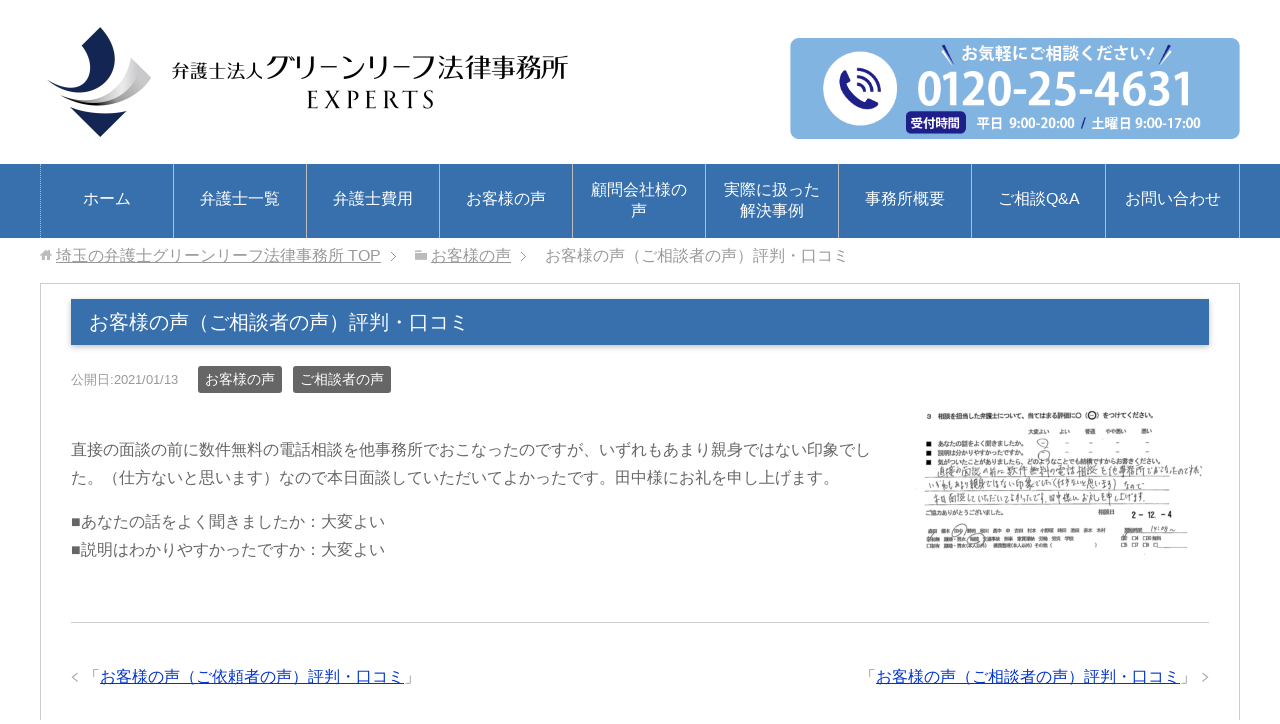

--- FILE ---
content_type: text/html; charset=UTF-8
request_url: https://www.saitama-bengoshi.com/voice/20210113/
body_size: 26762
content:
<!DOCTYPE html>
<html lang="ja" class="col2r">
<head prefix="og: http://ogp.me/ns# fb: http://ogp.me/ns/fb#">
<!-- head 直下に入れる -->
<!-- Google Tag Manager -->
<script>(function(w,d,s,l,i){w[l]=w[l]||[];w[l].push({'gtm.start':
new Date().getTime(),event:'gtm.js'});var f=d.getElementsByTagName(s)[0],
j=d.createElement(s),dl=l!='dataLayer'?'&l='+l:'';j.async=true;j.src=
'https://www.googletagmanager.com/gtm.js?id='+i+dl;f.parentNode.insertBefore(j,f);
})(window,document,'script','dataLayer','GTM-M7TXJ4H');</script>
<!-- End Google Tag Manager -->

<script async src="https://s.yimg.jp/images/listing/tool/cv/ytag.js"></script>
<script>
window.yjDataLayer = window.yjDataLayer || [];
function ytag() { yjDataLayer.push(arguments); }
ytag({"type":"ycl_cookie"});
</script>

<title>お客様の声（ご相談者の声）評判・口コミ | 埼玉の弁護士グリーンリーフ法律事務所</title>
<meta charset="UTF-8">
<meta http-equiv="X-UA-Compatible" content="IE=edge">
<meta name="viewport" content="width=device-width, initial-scale=1.0">
<meta name="keywords" content="埼玉,弁護士,お客様の声,ご相談者の声">
<meta name="description" content="直接の面談の前に数件無料の電話相談を他事務所でおこなったのですが、いずれもあまり親身ではない印象でした。（仕方ないと思います）なので本日面談していただいてよかったです。田中様にお礼を申し上げます。 ■あなたの話をよく聞き・・・">
<link rel="canonical" href="https://www.saitama-bengoshi.com/voice/20210113/" />
<meta name='robots' content='max-image-preview:large' />
<link rel='dns-prefetch' href='//www.google.com' />
<link rel="alternate" type="application/rss+xml" title="埼玉の弁護士グリーンリーフ法律事務所 &raquo; フィード" href="https://www.saitama-bengoshi.com/feed/" />
<link rel="alternate" type="application/rss+xml" title="埼玉の弁護士グリーンリーフ法律事務所 &raquo; コメントフィード" href="https://www.saitama-bengoshi.com/comments/feed/" />
<script type="text/javascript">
/* <![CDATA[ */
window._wpemojiSettings = {"baseUrl":"https:\/\/s.w.org\/images\/core\/emoji\/14.0.0\/72x72\/","ext":".png","svgUrl":"https:\/\/s.w.org\/images\/core\/emoji\/14.0.0\/svg\/","svgExt":".svg","source":{"concatemoji":"https:\/\/www.saitama-bengoshi.com\/wp-includes\/js\/wp-emoji-release.min.js?ver=6.4.7"}};
/*! This file is auto-generated */
!function(i,n){var o,s,e;function c(e){try{var t={supportTests:e,timestamp:(new Date).valueOf()};sessionStorage.setItem(o,JSON.stringify(t))}catch(e){}}function p(e,t,n){e.clearRect(0,0,e.canvas.width,e.canvas.height),e.fillText(t,0,0);var t=new Uint32Array(e.getImageData(0,0,e.canvas.width,e.canvas.height).data),r=(e.clearRect(0,0,e.canvas.width,e.canvas.height),e.fillText(n,0,0),new Uint32Array(e.getImageData(0,0,e.canvas.width,e.canvas.height).data));return t.every(function(e,t){return e===r[t]})}function u(e,t,n){switch(t){case"flag":return n(e,"\ud83c\udff3\ufe0f\u200d\u26a7\ufe0f","\ud83c\udff3\ufe0f\u200b\u26a7\ufe0f")?!1:!n(e,"\ud83c\uddfa\ud83c\uddf3","\ud83c\uddfa\u200b\ud83c\uddf3")&&!n(e,"\ud83c\udff4\udb40\udc67\udb40\udc62\udb40\udc65\udb40\udc6e\udb40\udc67\udb40\udc7f","\ud83c\udff4\u200b\udb40\udc67\u200b\udb40\udc62\u200b\udb40\udc65\u200b\udb40\udc6e\u200b\udb40\udc67\u200b\udb40\udc7f");case"emoji":return!n(e,"\ud83e\udef1\ud83c\udffb\u200d\ud83e\udef2\ud83c\udfff","\ud83e\udef1\ud83c\udffb\u200b\ud83e\udef2\ud83c\udfff")}return!1}function f(e,t,n){var r="undefined"!=typeof WorkerGlobalScope&&self instanceof WorkerGlobalScope?new OffscreenCanvas(300,150):i.createElement("canvas"),a=r.getContext("2d",{willReadFrequently:!0}),o=(a.textBaseline="top",a.font="600 32px Arial",{});return e.forEach(function(e){o[e]=t(a,e,n)}),o}function t(e){var t=i.createElement("script");t.src=e,t.defer=!0,i.head.appendChild(t)}"undefined"!=typeof Promise&&(o="wpEmojiSettingsSupports",s=["flag","emoji"],n.supports={everything:!0,everythingExceptFlag:!0},e=new Promise(function(e){i.addEventListener("DOMContentLoaded",e,{once:!0})}),new Promise(function(t){var n=function(){try{var e=JSON.parse(sessionStorage.getItem(o));if("object"==typeof e&&"number"==typeof e.timestamp&&(new Date).valueOf()<e.timestamp+604800&&"object"==typeof e.supportTests)return e.supportTests}catch(e){}return null}();if(!n){if("undefined"!=typeof Worker&&"undefined"!=typeof OffscreenCanvas&&"undefined"!=typeof URL&&URL.createObjectURL&&"undefined"!=typeof Blob)try{var e="postMessage("+f.toString()+"("+[JSON.stringify(s),u.toString(),p.toString()].join(",")+"));",r=new Blob([e],{type:"text/javascript"}),a=new Worker(URL.createObjectURL(r),{name:"wpTestEmojiSupports"});return void(a.onmessage=function(e){c(n=e.data),a.terminate(),t(n)})}catch(e){}c(n=f(s,u,p))}t(n)}).then(function(e){for(var t in e)n.supports[t]=e[t],n.supports.everything=n.supports.everything&&n.supports[t],"flag"!==t&&(n.supports.everythingExceptFlag=n.supports.everythingExceptFlag&&n.supports[t]);n.supports.everythingExceptFlag=n.supports.everythingExceptFlag&&!n.supports.flag,n.DOMReady=!1,n.readyCallback=function(){n.DOMReady=!0}}).then(function(){return e}).then(function(){var e;n.supports.everything||(n.readyCallback(),(e=n.source||{}).concatemoji?t(e.concatemoji):e.wpemoji&&e.twemoji&&(t(e.twemoji),t(e.wpemoji)))}))}((window,document),window._wpemojiSettings);
/* ]]> */
</script>
<style id='wp-emoji-styles-inline-css' type='text/css'>

	img.wp-smiley, img.emoji {
		display: inline !important;
		border: none !important;
		box-shadow: none !important;
		height: 1em !important;
		width: 1em !important;
		margin: 0 0.07em !important;
		vertical-align: -0.1em !important;
		background: none !important;
		padding: 0 !important;
	}
</style>
<link rel='stylesheet' id='wp-block-library-css' href='https://www.saitama-bengoshi.com/wp-includes/css/dist/block-library/style.min.css?ver=6.4.7' type='text/css' media='all' />
<style id='wp-block-library-inline-css' type='text/css'>
/* VK Color Palettes */
</style>
<link rel='stylesheet' id='ultimate_blocks-cgb-style-css-css' href='https://www.saitama-bengoshi.com/wp-content/plugins/ultimate-blocks/dist/blocks.style.build.css?ver=3.4.9' type='text/css' media='all' />
<style id='xo-event-calendar-event-calendar-style-inline-css' type='text/css'>
.xo-event-calendar{font-family:Helvetica Neue,Helvetica,Hiragino Kaku Gothic ProN,Meiryo,MS PGothic,sans-serif;overflow:auto;position:relative}.xo-event-calendar td,.xo-event-calendar th{padding:0!important}.xo-event-calendar .calendar:nth-child(n+2) .month-next,.xo-event-calendar .calendar:nth-child(n+2) .month-prev{visibility:hidden}.xo-event-calendar table{background-color:transparent;border-collapse:separate;border-spacing:0;color:#333;margin:0;padding:0;table-layout:fixed;width:100%}.xo-event-calendar table caption,.xo-event-calendar table tbody,.xo-event-calendar table td,.xo-event-calendar table tfoot,.xo-event-calendar table th,.xo-event-calendar table thead,.xo-event-calendar table tr{background:transparent;border:0;margin:0;opacity:1;outline:0;padding:0;vertical-align:baseline}.xo-event-calendar table table tr{display:table-row}.xo-event-calendar table table td,.xo-event-calendar table table th{display:table-cell;padding:0}.xo-event-calendar table.xo-month{border:1px solid #ccc;border-right-width:0;margin:0 0 8px;padding:0}.xo-event-calendar table.xo-month td,.xo-event-calendar table.xo-month th{background-color:#fff;border:1px solid #ccc;padding:0}.xo-event-calendar table.xo-month caption{caption-side:top}.xo-event-calendar table.xo-month .month-header{display:flex;flex-flow:wrap;justify-content:center;margin:4px 0}.xo-event-calendar table.xo-month .month-header>span{flex-grow:1;text-align:center}.xo-event-calendar table.xo-month button{background-color:transparent;border:0;box-shadow:none;color:#333;cursor:pointer;margin:0;overflow:hidden;padding:0;text-shadow:none;width:38px}.xo-event-calendar table.xo-month button[disabled]{cursor:default;opacity:.3}.xo-event-calendar table.xo-month button>span{text-align:center;vertical-align:middle}.xo-event-calendar table.xo-month button span.nav-prev{border-bottom:2px solid #333;border-left:2px solid #333;display:inline-block;font-size:0;height:13px;transform:rotate(45deg);width:13px}.xo-event-calendar table.xo-month button span.nav-next{border-right:2px solid #333;border-top:2px solid #333;display:inline-block;font-size:0;height:13px;transform:rotate(45deg);width:13px}.xo-event-calendar table.xo-month button:hover span.nav-next,.xo-event-calendar table.xo-month button:hover span.nav-prev{border-width:3px}.xo-event-calendar table.xo-month>thead th{border-width:0 1px 0 0;color:#333;font-size:.9em;font-weight:700;padding:1px 0;text-align:center}.xo-event-calendar table.xo-month>thead th.sunday{color:#d00}.xo-event-calendar table.xo-month>thead th.saturday{color:#00d}.xo-event-calendar table.xo-month .month-week{border:0;overflow:hidden;padding:0;position:relative;width:100%}.xo-event-calendar table.xo-month .month-week table{border:0;margin:0;padding:0}.xo-event-calendar table.xo-month .month-dayname{border-width:1px 0 0 1px;bottom:0;left:0;position:absolute;right:0;top:0}.xo-event-calendar table.xo-month .month-dayname td{border-width:1px 1px 0 0;padding:0}.xo-event-calendar table.xo-month .month-dayname td div{border-width:1px 1px 0 0;font-size:100%;height:1000px;line-height:1.2em;padding:4px;text-align:right}.xo-event-calendar table.xo-month .month-dayname td div.other-month{opacity:.6}.xo-event-calendar table.xo-month .month-dayname td div.today{color:#00d;font-weight:700}.xo-event-calendar table.xo-month .month-dayname-space{height:1.5em;position:relative;top:0}.xo-event-calendar table.xo-month .month-event{background-color:transparent;position:relative;top:0}.xo-event-calendar table.xo-month .month-event td{background-color:transparent;border-width:0 1px 0 0;padding:0 1px 2px}.xo-event-calendar table.xo-month .month-event-space{background-color:transparent;height:1.5em}.xo-event-calendar table.xo-month .month-event-space td{border-width:0 1px 0 0}.xo-event-calendar table.xo-month .month-event tr,.xo-event-calendar table.xo-month .month-event-space tr{background-color:transparent}.xo-event-calendar table.xo-month .month-event-title{background-color:#ccc;border-radius:3px;color:#666;display:block;font-size:.8em;margin:1px;overflow:hidden;padding:0 4px;text-align:left;white-space:nowrap}.xo-event-calendar p.holiday-title{font-size:90%;margin:0;padding:2px 0;vertical-align:middle}.xo-event-calendar p.holiday-title span{border:1px solid #ccc;margin:0 6px 0 0;padding:0 0 0 18px}.xo-event-calendar .loading-animation{left:50%;margin:-20px 0 0 -20px;position:absolute;top:50%}@media(min-width:600px){.xo-event-calendar .calendars.columns-2{-moz-column-gap:15px;column-gap:15px;display:grid;grid-template-columns:repeat(2,1fr);row-gap:5px}.xo-event-calendar .calendars.columns-2 .month-next,.xo-event-calendar .calendars.columns-2 .month-prev{visibility:hidden}.xo-event-calendar .calendars.columns-2 .calendar:first-child .month-prev,.xo-event-calendar .calendars.columns-2 .calendar:nth-child(2) .month-next{visibility:visible}.xo-event-calendar .calendars.columns-3{-moz-column-gap:15px;column-gap:15px;display:grid;grid-template-columns:repeat(3,1fr);row-gap:5px}.xo-event-calendar .calendars.columns-3 .month-next,.xo-event-calendar .calendars.columns-3 .month-prev{visibility:hidden}.xo-event-calendar .calendars.columns-3 .calendar:first-child .month-prev,.xo-event-calendar .calendars.columns-3 .calendar:nth-child(3) .month-next{visibility:visible}.xo-event-calendar .calendars.columns-4{-moz-column-gap:15px;column-gap:15px;display:grid;grid-template-columns:repeat(4,1fr);row-gap:5px}.xo-event-calendar .calendars.columns-4 .month-next,.xo-event-calendar .calendars.columns-4 .month-prev{visibility:hidden}.xo-event-calendar .calendars.columns-4 .calendar:first-child .month-prev,.xo-event-calendar .calendars.columns-4 .calendar:nth-child(4) .month-next{visibility:visible}}.xo-event-calendar.xo-calendar-loading .xo-months{opacity:.5}.xo-event-calendar.xo-calendar-loading .loading-animation{animation:loadingCircRot .8s linear infinite;border:5px solid rgba(0,0,0,.2);border-radius:50%;border-top-color:#4285f4;height:40px;width:40px}@keyframes loadingCircRot{0%{transform:rotate(0deg)}to{transform:rotate(359deg)}}.xo-event-calendar.is-style-legacy table.xo-month .month-header>span{font-size:120%;line-height:28px}.xo-event-calendar.is-style-regular table.xo-month button:not(:hover):not(:active):not(.has-background){background-color:transparent;color:#333}.xo-event-calendar.is-style-regular table.xo-month button>span{text-align:center;vertical-align:middle}.xo-event-calendar.is-style-regular table.xo-month button>span:not(.dashicons){font-size:2em;overflow:hidden;text-indent:100%;white-space:nowrap}.xo-event-calendar.is-style-regular table.xo-month .month-next,.xo-event-calendar.is-style-regular table.xo-month .month-prev{height:2em;width:2em}.xo-event-calendar.is-style-regular table.xo-month .month-header{align-items:center;display:flex;justify-content:center;padding:.2em 0}.xo-event-calendar.is-style-regular table.xo-month .month-header .calendar-caption{flex-grow:1}.xo-event-calendar.is-style-regular table.xo-month .month-header>span{font-size:1.1em}.xo-event-calendar.is-style-regular table.xo-month>thead th{background:#fafafa;font-size:.8em}.xo-event-calendar.is-style-regular table.xo-month .month-dayname td div{font-size:1em;padding:.2em}.xo-event-calendar.is-style-regular table.xo-month .month-dayname td div.today{color:#339;font-weight:700}.xo-event-calendar.is-style-regular .holiday-titles{display:inline-flex;flex-wrap:wrap;gap:.25em 1em}.xo-event-calendar.is-style-regular p.holiday-title{font-size:.875em;margin:0 0 .5em}.xo-event-calendar.is-style-regular p.holiday-title span{margin:0 .25em 0 0;padding:0 0 0 1.25em}

</style>
<style id='xo-event-calendar-simple-calendar-style-inline-css' type='text/css'>
.xo-simple-calendar{box-sizing:border-box;font-family:Helvetica Neue,Helvetica,Hiragino Kaku Gothic ProN,Meiryo,MS PGothic,sans-serif;margin:0;padding:0;position:relative}.xo-simple-calendar td,.xo-simple-calendar th{padding:0!important}.xo-simple-calendar .calendar:nth-child(n+2) .month-next,.xo-simple-calendar .calendar:nth-child(n+2) .month-prev{visibility:hidden}.xo-simple-calendar .calendar table.month{border:0;border-collapse:separate;border-spacing:1px;box-sizing:border-box;margin:0 0 .5em;min-width:auto;outline:0;padding:0;table-layout:fixed;width:100%}.xo-simple-calendar .calendar table.month caption,.xo-simple-calendar .calendar table.month tbody,.xo-simple-calendar .calendar table.month td,.xo-simple-calendar .calendar table.month tfoot,.xo-simple-calendar .calendar table.month th,.xo-simple-calendar .calendar table.month thead,.xo-simple-calendar .calendar table.month tr{background:transparent;border:0;margin:0;opacity:1;outline:0;padding:0;vertical-align:baseline}.xo-simple-calendar .calendar table.month caption{caption-side:top;font-size:1.1em}.xo-simple-calendar .calendar table.month .month-header{align-items:center;display:flex;justify-content:center;width:100%}.xo-simple-calendar .calendar table.month .month-header .month-title{flex-grow:1;font-size:1em;font-weight:400;letter-spacing:.1em;line-height:1em;padding:0;text-align:center}.xo-simple-calendar .calendar table.month .month-header button{background:none;background-color:transparent;border:0;font-size:1.4em;line-height:1.4em;margin:0;outline-offset:0;padding:0;width:1.4em}.xo-simple-calendar .calendar table.month .month-header button:not(:hover):not(:active):not(.has-background){background-color:transparent}.xo-simple-calendar .calendar table.month .month-header button:hover{opacity:.6}.xo-simple-calendar .calendar table.month .month-header button:disabled{cursor:auto;opacity:.3}.xo-simple-calendar .calendar table.month .month-header .month-next,.xo-simple-calendar .calendar table.month .month-header .month-prev{background-color:transparent;color:#333;cursor:pointer}.xo-simple-calendar .calendar table.month tr{background:transparent;border:0;outline:0}.xo-simple-calendar .calendar table.month td,.xo-simple-calendar .calendar table.month th{background:transparent;border:0;outline:0;text-align:center;vertical-align:middle;word-break:normal}.xo-simple-calendar .calendar table.month th{font-size:.8em;font-weight:700}.xo-simple-calendar .calendar table.month td{font-size:1em;font-weight:400}.xo-simple-calendar .calendar table.month .day.holiday{color:#333}.xo-simple-calendar .calendar table.month .day.other{opacity:.3}.xo-simple-calendar .calendar table.month .day>span{box-sizing:border-box;display:inline-block;padding:.2em;width:100%}.xo-simple-calendar .calendar table.month th>span{color:#333}.xo-simple-calendar .calendar table.month .day.sun>span,.xo-simple-calendar .calendar table.month th.sun>span{color:#ec0220}.xo-simple-calendar .calendar table.month .day.sat>span,.xo-simple-calendar .calendar table.month th.sat>span{color:#0069de}.xo-simple-calendar .calendars-footer{margin:.5em;padding:0}.xo-simple-calendar .calendars-footer ul.holiday-titles{border:0;display:inline-flex;flex-wrap:wrap;gap:.25em 1em;margin:0;outline:0;padding:0}.xo-simple-calendar .calendars-footer ul.holiday-titles li{border:0;list-style:none;margin:0;outline:0;padding:0}.xo-simple-calendar .calendars-footer ul.holiday-titles li:after,.xo-simple-calendar .calendars-footer ul.holiday-titles li:before{content:none}.xo-simple-calendar .calendars-footer ul.holiday-titles .mark{border-radius:50%;display:inline-block;height:1.2em;vertical-align:middle;width:1.2em}.xo-simple-calendar .calendars-footer ul.holiday-titles .title{font-size:.7em;vertical-align:middle}@media(min-width:600px){.xo-simple-calendar .calendars.columns-2{-moz-column-gap:15px;column-gap:15px;display:grid;grid-template-columns:repeat(2,1fr);row-gap:5px}.xo-simple-calendar .calendars.columns-2 .month-next,.xo-simple-calendar .calendars.columns-2 .month-prev{visibility:hidden}.xo-simple-calendar .calendars.columns-2 .calendar:first-child .month-prev,.xo-simple-calendar .calendars.columns-2 .calendar:nth-child(2) .month-next{visibility:visible}.xo-simple-calendar .calendars.columns-3{-moz-column-gap:15px;column-gap:15px;display:grid;grid-template-columns:repeat(3,1fr);row-gap:5px}.xo-simple-calendar .calendars.columns-3 .month-next,.xo-simple-calendar .calendars.columns-3 .month-prev{visibility:hidden}.xo-simple-calendar .calendars.columns-3 .calendar:first-child .month-prev,.xo-simple-calendar .calendars.columns-3 .calendar:nth-child(3) .month-next{visibility:visible}.xo-simple-calendar .calendars.columns-4{-moz-column-gap:15px;column-gap:15px;display:grid;grid-template-columns:repeat(4,1fr);row-gap:5px}.xo-simple-calendar .calendars.columns-4 .month-next,.xo-simple-calendar .calendars.columns-4 .month-prev{visibility:hidden}.xo-simple-calendar .calendars.columns-4 .calendar:first-child .month-prev,.xo-simple-calendar .calendars.columns-4 .calendar:nth-child(4) .month-next{visibility:visible}}.xo-simple-calendar .calendar-loading-animation{left:50%;margin:-20px 0 0 -20px;position:absolute;top:50%}.xo-simple-calendar.xo-calendar-loading .calendars{opacity:.3}.xo-simple-calendar.xo-calendar-loading .calendar-loading-animation{animation:SimpleCalendarLoadingCircRot .8s linear infinite;border:5px solid rgba(0,0,0,.2);border-radius:50%;border-top-color:#4285f4;height:40px;width:40px}@keyframes SimpleCalendarLoadingCircRot{0%{transform:rotate(0deg)}to{transform:rotate(359deg)}}.xo-simple-calendar.is-style-regular table.month{border-collapse:collapse;border-spacing:0}.xo-simple-calendar.is-style-regular table.month tr{border:0}.xo-simple-calendar.is-style-regular table.month .day>span{border-radius:50%;line-height:2em;padding:.1em;width:2.2em}.xo-simple-calendar.is-style-frame table.month{background:transparent;border-collapse:collapse;border-spacing:0}.xo-simple-calendar.is-style-frame table.month thead tr{background:#eee}.xo-simple-calendar.is-style-frame table.month tbody tr{background:#fff}.xo-simple-calendar.is-style-frame table.month td,.xo-simple-calendar.is-style-frame table.month th{border:1px solid #ccc}.xo-simple-calendar.is-style-frame .calendars-footer{margin:8px 0}.xo-simple-calendar.is-style-frame .calendars-footer ul.holiday-titles .mark{border:1px solid #ccc;border-radius:0}

</style>
<style id='filebird-block-filebird-gallery-style-inline-css' type='text/css'>
ul.filebird-block-filebird-gallery{margin:auto!important;padding:0!important;width:100%}ul.filebird-block-filebird-gallery.layout-grid{display:grid;grid-gap:20px;align-items:stretch;grid-template-columns:repeat(var(--columns),1fr);justify-items:stretch}ul.filebird-block-filebird-gallery.layout-grid li img{border:1px solid #ccc;box-shadow:2px 2px 6px 0 rgba(0,0,0,.3);height:100%;max-width:100%;-o-object-fit:cover;object-fit:cover;width:100%}ul.filebird-block-filebird-gallery.layout-masonry{-moz-column-count:var(--columns);-moz-column-gap:var(--space);column-gap:var(--space);-moz-column-width:var(--min-width);columns:var(--min-width) var(--columns);display:block;overflow:auto}ul.filebird-block-filebird-gallery.layout-masonry li{margin-bottom:var(--space)}ul.filebird-block-filebird-gallery li{list-style:none}ul.filebird-block-filebird-gallery li figure{height:100%;margin:0;padding:0;position:relative;width:100%}ul.filebird-block-filebird-gallery li figure figcaption{background:linear-gradient(0deg,rgba(0,0,0,.7),rgba(0,0,0,.3) 70%,transparent);bottom:0;box-sizing:border-box;color:#fff;font-size:.8em;margin:0;max-height:100%;overflow:auto;padding:3em .77em .7em;position:absolute;text-align:center;width:100%;z-index:2}ul.filebird-block-filebird-gallery li figure figcaption a{color:inherit}

</style>
<link rel='stylesheet' id='liquid-block-speech-css' href='https://www.saitama-bengoshi.com/wp-content/plugins/liquid-speech-balloon/css/block.css?ver=6.4.7' type='text/css' media='all' />
<link rel='stylesheet' id='vk-components-style-css' href='https://www.saitama-bengoshi.com/wp-content/plugins/vk-blocks/vendor/vektor-inc/vk-component/src//assets/css/vk-components.css?ver=1.6.5' type='text/css' media='all' />
<style id='classic-theme-styles-inline-css' type='text/css'>
/*! This file is auto-generated */
.wp-block-button__link{color:#fff;background-color:#32373c;border-radius:9999px;box-shadow:none;text-decoration:none;padding:calc(.667em + 2px) calc(1.333em + 2px);font-size:1.125em}.wp-block-file__button{background:#32373c;color:#fff;text-decoration:none}
</style>
<style id='global-styles-inline-css' type='text/css'>
body{--wp--preset--color--black: #000000;--wp--preset--color--cyan-bluish-gray: #abb8c3;--wp--preset--color--white: #ffffff;--wp--preset--color--pale-pink: #f78da7;--wp--preset--color--vivid-red: #cf2e2e;--wp--preset--color--luminous-vivid-orange: #ff6900;--wp--preset--color--luminous-vivid-amber: #fcb900;--wp--preset--color--light-green-cyan: #7bdcb5;--wp--preset--color--vivid-green-cyan: #00d084;--wp--preset--color--pale-cyan-blue: #8ed1fc;--wp--preset--color--vivid-cyan-blue: #0693e3;--wp--preset--color--vivid-purple: #9b51e0;--wp--preset--gradient--vivid-cyan-blue-to-vivid-purple: linear-gradient(135deg,rgba(6,147,227,1) 0%,rgb(155,81,224) 100%);--wp--preset--gradient--light-green-cyan-to-vivid-green-cyan: linear-gradient(135deg,rgb(122,220,180) 0%,rgb(0,208,130) 100%);--wp--preset--gradient--luminous-vivid-amber-to-luminous-vivid-orange: linear-gradient(135deg,rgba(252,185,0,1) 0%,rgba(255,105,0,1) 100%);--wp--preset--gradient--luminous-vivid-orange-to-vivid-red: linear-gradient(135deg,rgba(255,105,0,1) 0%,rgb(207,46,46) 100%);--wp--preset--gradient--very-light-gray-to-cyan-bluish-gray: linear-gradient(135deg,rgb(238,238,238) 0%,rgb(169,184,195) 100%);--wp--preset--gradient--cool-to-warm-spectrum: linear-gradient(135deg,rgb(74,234,220) 0%,rgb(151,120,209) 20%,rgb(207,42,186) 40%,rgb(238,44,130) 60%,rgb(251,105,98) 80%,rgb(254,248,76) 100%);--wp--preset--gradient--blush-light-purple: linear-gradient(135deg,rgb(255,206,236) 0%,rgb(152,150,240) 100%);--wp--preset--gradient--blush-bordeaux: linear-gradient(135deg,rgb(254,205,165) 0%,rgb(254,45,45) 50%,rgb(107,0,62) 100%);--wp--preset--gradient--luminous-dusk: linear-gradient(135deg,rgb(255,203,112) 0%,rgb(199,81,192) 50%,rgb(65,88,208) 100%);--wp--preset--gradient--pale-ocean: linear-gradient(135deg,rgb(255,245,203) 0%,rgb(182,227,212) 50%,rgb(51,167,181) 100%);--wp--preset--gradient--electric-grass: linear-gradient(135deg,rgb(202,248,128) 0%,rgb(113,206,126) 100%);--wp--preset--gradient--midnight: linear-gradient(135deg,rgb(2,3,129) 0%,rgb(40,116,252) 100%);--wp--preset--font-size--small: 13px;--wp--preset--font-size--medium: 20px;--wp--preset--font-size--large: 36px;--wp--preset--font-size--x-large: 42px;--wp--preset--spacing--20: 0.44rem;--wp--preset--spacing--30: 0.67rem;--wp--preset--spacing--40: 1rem;--wp--preset--spacing--50: 1.5rem;--wp--preset--spacing--60: 2.25rem;--wp--preset--spacing--70: 3.38rem;--wp--preset--spacing--80: 5.06rem;--wp--preset--shadow--natural: 6px 6px 9px rgba(0, 0, 0, 0.2);--wp--preset--shadow--deep: 12px 12px 50px rgba(0, 0, 0, 0.4);--wp--preset--shadow--sharp: 6px 6px 0px rgba(0, 0, 0, 0.2);--wp--preset--shadow--outlined: 6px 6px 0px -3px rgba(255, 255, 255, 1), 6px 6px rgba(0, 0, 0, 1);--wp--preset--shadow--crisp: 6px 6px 0px rgba(0, 0, 0, 1);}:where(.is-layout-flex){gap: 0.5em;}:where(.is-layout-grid){gap: 0.5em;}body .is-layout-flow > .alignleft{float: left;margin-inline-start: 0;margin-inline-end: 2em;}body .is-layout-flow > .alignright{float: right;margin-inline-start: 2em;margin-inline-end: 0;}body .is-layout-flow > .aligncenter{margin-left: auto !important;margin-right: auto !important;}body .is-layout-constrained > .alignleft{float: left;margin-inline-start: 0;margin-inline-end: 2em;}body .is-layout-constrained > .alignright{float: right;margin-inline-start: 2em;margin-inline-end: 0;}body .is-layout-constrained > .aligncenter{margin-left: auto !important;margin-right: auto !important;}body .is-layout-constrained > :where(:not(.alignleft):not(.alignright):not(.alignfull)){max-width: var(--wp--style--global--content-size);margin-left: auto !important;margin-right: auto !important;}body .is-layout-constrained > .alignwide{max-width: var(--wp--style--global--wide-size);}body .is-layout-flex{display: flex;}body .is-layout-flex{flex-wrap: wrap;align-items: center;}body .is-layout-flex > *{margin: 0;}body .is-layout-grid{display: grid;}body .is-layout-grid > *{margin: 0;}:where(.wp-block-columns.is-layout-flex){gap: 2em;}:where(.wp-block-columns.is-layout-grid){gap: 2em;}:where(.wp-block-post-template.is-layout-flex){gap: 1.25em;}:where(.wp-block-post-template.is-layout-grid){gap: 1.25em;}.has-black-color{color: var(--wp--preset--color--black) !important;}.has-cyan-bluish-gray-color{color: var(--wp--preset--color--cyan-bluish-gray) !important;}.has-white-color{color: var(--wp--preset--color--white) !important;}.has-pale-pink-color{color: var(--wp--preset--color--pale-pink) !important;}.has-vivid-red-color{color: var(--wp--preset--color--vivid-red) !important;}.has-luminous-vivid-orange-color{color: var(--wp--preset--color--luminous-vivid-orange) !important;}.has-luminous-vivid-amber-color{color: var(--wp--preset--color--luminous-vivid-amber) !important;}.has-light-green-cyan-color{color: var(--wp--preset--color--light-green-cyan) !important;}.has-vivid-green-cyan-color{color: var(--wp--preset--color--vivid-green-cyan) !important;}.has-pale-cyan-blue-color{color: var(--wp--preset--color--pale-cyan-blue) !important;}.has-vivid-cyan-blue-color{color: var(--wp--preset--color--vivid-cyan-blue) !important;}.has-vivid-purple-color{color: var(--wp--preset--color--vivid-purple) !important;}.has-black-background-color{background-color: var(--wp--preset--color--black) !important;}.has-cyan-bluish-gray-background-color{background-color: var(--wp--preset--color--cyan-bluish-gray) !important;}.has-white-background-color{background-color: var(--wp--preset--color--white) !important;}.has-pale-pink-background-color{background-color: var(--wp--preset--color--pale-pink) !important;}.has-vivid-red-background-color{background-color: var(--wp--preset--color--vivid-red) !important;}.has-luminous-vivid-orange-background-color{background-color: var(--wp--preset--color--luminous-vivid-orange) !important;}.has-luminous-vivid-amber-background-color{background-color: var(--wp--preset--color--luminous-vivid-amber) !important;}.has-light-green-cyan-background-color{background-color: var(--wp--preset--color--light-green-cyan) !important;}.has-vivid-green-cyan-background-color{background-color: var(--wp--preset--color--vivid-green-cyan) !important;}.has-pale-cyan-blue-background-color{background-color: var(--wp--preset--color--pale-cyan-blue) !important;}.has-vivid-cyan-blue-background-color{background-color: var(--wp--preset--color--vivid-cyan-blue) !important;}.has-vivid-purple-background-color{background-color: var(--wp--preset--color--vivid-purple) !important;}.has-black-border-color{border-color: var(--wp--preset--color--black) !important;}.has-cyan-bluish-gray-border-color{border-color: var(--wp--preset--color--cyan-bluish-gray) !important;}.has-white-border-color{border-color: var(--wp--preset--color--white) !important;}.has-pale-pink-border-color{border-color: var(--wp--preset--color--pale-pink) !important;}.has-vivid-red-border-color{border-color: var(--wp--preset--color--vivid-red) !important;}.has-luminous-vivid-orange-border-color{border-color: var(--wp--preset--color--luminous-vivid-orange) !important;}.has-luminous-vivid-amber-border-color{border-color: var(--wp--preset--color--luminous-vivid-amber) !important;}.has-light-green-cyan-border-color{border-color: var(--wp--preset--color--light-green-cyan) !important;}.has-vivid-green-cyan-border-color{border-color: var(--wp--preset--color--vivid-green-cyan) !important;}.has-pale-cyan-blue-border-color{border-color: var(--wp--preset--color--pale-cyan-blue) !important;}.has-vivid-cyan-blue-border-color{border-color: var(--wp--preset--color--vivid-cyan-blue) !important;}.has-vivid-purple-border-color{border-color: var(--wp--preset--color--vivid-purple) !important;}.has-vivid-cyan-blue-to-vivid-purple-gradient-background{background: var(--wp--preset--gradient--vivid-cyan-blue-to-vivid-purple) !important;}.has-light-green-cyan-to-vivid-green-cyan-gradient-background{background: var(--wp--preset--gradient--light-green-cyan-to-vivid-green-cyan) !important;}.has-luminous-vivid-amber-to-luminous-vivid-orange-gradient-background{background: var(--wp--preset--gradient--luminous-vivid-amber-to-luminous-vivid-orange) !important;}.has-luminous-vivid-orange-to-vivid-red-gradient-background{background: var(--wp--preset--gradient--luminous-vivid-orange-to-vivid-red) !important;}.has-very-light-gray-to-cyan-bluish-gray-gradient-background{background: var(--wp--preset--gradient--very-light-gray-to-cyan-bluish-gray) !important;}.has-cool-to-warm-spectrum-gradient-background{background: var(--wp--preset--gradient--cool-to-warm-spectrum) !important;}.has-blush-light-purple-gradient-background{background: var(--wp--preset--gradient--blush-light-purple) !important;}.has-blush-bordeaux-gradient-background{background: var(--wp--preset--gradient--blush-bordeaux) !important;}.has-luminous-dusk-gradient-background{background: var(--wp--preset--gradient--luminous-dusk) !important;}.has-pale-ocean-gradient-background{background: var(--wp--preset--gradient--pale-ocean) !important;}.has-electric-grass-gradient-background{background: var(--wp--preset--gradient--electric-grass) !important;}.has-midnight-gradient-background{background: var(--wp--preset--gradient--midnight) !important;}.has-small-font-size{font-size: var(--wp--preset--font-size--small) !important;}.has-medium-font-size{font-size: var(--wp--preset--font-size--medium) !important;}.has-large-font-size{font-size: var(--wp--preset--font-size--large) !important;}.has-x-large-font-size{font-size: var(--wp--preset--font-size--x-large) !important;}
.wp-block-navigation a:where(:not(.wp-element-button)){color: inherit;}
:where(.wp-block-post-template.is-layout-flex){gap: 1.25em;}:where(.wp-block-post-template.is-layout-grid){gap: 1.25em;}
:where(.wp-block-columns.is-layout-flex){gap: 2em;}:where(.wp-block-columns.is-layout-grid){gap: 2em;}
.wp-block-pullquote{font-size: 1.5em;line-height: 1.6;}
</style>
<link rel='stylesheet' id='ub-extension-style-css-css' href='https://www.saitama-bengoshi.com/wp-content/plugins/ultimate-blocks/src/extensions/style.css?ver=6.4.7' type='text/css' media='all' />
<link rel='stylesheet' id='bogo-css' href='https://www.saitama-bengoshi.com/wp-content/plugins/bogo/includes/css/style.css?ver=3.8.2' type='text/css' media='all' />
<link rel='stylesheet' id='contact-form-7-css' href='https://www.saitama-bengoshi.com/wp-content/plugins/contact-form-7/includes/css/styles.css?ver=5.9.8' type='text/css' media='all' />
<link rel='stylesheet' id='vk-swiper-style-css' href='https://www.saitama-bengoshi.com/wp-content/plugins/vk-blocks/vendor/vektor-inc/vk-swiper/src/assets/css/swiper-bundle.min.css?ver=11.0.2' type='text/css' media='all' />
<link rel='stylesheet' id='vkblocks-bootstrap-css' href='https://www.saitama-bengoshi.com/wp-content/plugins/vk-blocks/build/bootstrap_vk_using.css?ver=4.3.1' type='text/css' media='all' />
<link rel='stylesheet' id='xo-event-calendar-css' href='https://www.saitama-bengoshi.com/wp-content/plugins/xo-event-calendar/css/xo-event-calendar.css?ver=3.2.10' type='text/css' media='all' />
<link rel='stylesheet' id='keni_base-css' href='https://www.saitama-bengoshi.com/wp-content/themes/keni70_wp_corp_blue_201709240655/base.css?ver=6.4.7' type='text/css' media='all' />
<link rel='stylesheet' id='keni_rwd-css' href='https://www.saitama-bengoshi.com/wp-content/themes/keni70_wp_corp_blue_201709240655/rwd.css?ver=6.4.7' type='text/css' media='all' />
<link rel='stylesheet' id='vk-blocks-build-css-css' href='https://www.saitama-bengoshi.com/wp-content/plugins/vk-blocks/build/block-build.css?ver=1.97.0.2' type='text/css' media='all' />
<style id='vk-blocks-build-css-inline-css' type='text/css'>
:root {--vk_flow-arrow: url(https://www.saitama-bengoshi.com/wp-content/plugins/vk-blocks/inc/vk-blocks/images/arrow_bottom.svg);--vk_image-mask-circle: url(https://www.saitama-bengoshi.com/wp-content/plugins/vk-blocks/inc/vk-blocks/images/circle.svg);--vk_image-mask-wave01: url(https://www.saitama-bengoshi.com/wp-content/plugins/vk-blocks/inc/vk-blocks/images/wave01.svg);--vk_image-mask-wave02: url(https://www.saitama-bengoshi.com/wp-content/plugins/vk-blocks/inc/vk-blocks/images/wave02.svg);--vk_image-mask-wave03: url(https://www.saitama-bengoshi.com/wp-content/plugins/vk-blocks/inc/vk-blocks/images/wave03.svg);--vk_image-mask-wave04: url(https://www.saitama-bengoshi.com/wp-content/plugins/vk-blocks/inc/vk-blocks/images/wave04.svg);}
:root { --vk-size-text: 16px; /* --vk-color-primary is deprecated. */ --vk-color-primary:#337ab7; }

	:root {

		--vk-balloon-border-width:1px;

		--vk-balloon-speech-offset:-12px;
	}
	
</style>
<link rel='stylesheet' id='vk-font-awesome-css' href='https://www.saitama-bengoshi.com/wp-content/plugins/vk-blocks/vendor/vektor-inc/font-awesome-versions/src/versions/6/css/all.min.css?ver=6.4.2' type='text/css' media='all' />
<link rel='stylesheet' id='cf7cf-style-css' href='https://www.saitama-bengoshi.com/wp-content/plugins/cf7-conditional-fields/style.css?ver=2.6.2' type='text/css' media='all' />
<link rel='stylesheet' id='tmm-css' href='https://www.saitama-bengoshi.com/wp-content/plugins/team-members/inc/css/tmm_style.css?ver=6.4.7' type='text/css' media='all' />
<script type="text/javascript" src="https://www.saitama-bengoshi.com/wp-includes/js/jquery/jquery.min.js?ver=3.7.1" id="jquery-core-js"></script>
<script type="text/javascript" src="https://www.saitama-bengoshi.com/wp-includes/js/jquery/jquery-migrate.min.js?ver=3.4.1" id="jquery-migrate-js"></script>
<link rel="https://api.w.org/" href="https://www.saitama-bengoshi.com/wp-json/" /><link rel="alternate" type="application/json" href="https://www.saitama-bengoshi.com/wp-json/wp/v2/posts/10066" /><link rel="EditURI" type="application/rsd+xml" title="RSD" href="https://www.saitama-bengoshi.com/xmlrpc.php?rsd" />
<meta name="generator" content="WordPress 6.4.7" />
<link rel='shortlink' href='https://www.saitama-bengoshi.com/?p=10066' />
<link rel="alternate" type="application/json+oembed" href="https://www.saitama-bengoshi.com/wp-json/oembed/1.0/embed?url=https%3A%2F%2Fwww.saitama-bengoshi.com%2Fvoice%2F20210113%2F" />
<link rel="alternate" type="text/xml+oembed" href="https://www.saitama-bengoshi.com/wp-json/oembed/1.0/embed?url=https%3A%2F%2Fwww.saitama-bengoshi.com%2Fvoice%2F20210113%2F&#038;format=xml" />
<style type="text/css">.liquid-speech-balloon-01 .liquid-speech-balloon-avatar { background-image: url("https://www.saitama-bengoshi.com/wp-content/uploads/2023/10/b6ec74c25acb1c9e2029039aeab6ee3c.webp"); } .liquid-speech-balloon-02 .liquid-speech-balloon-avatar { background-image: url("https://www.saitama-bengoshi.com/wp-content/uploads/2023/10/0d44c53164137d72b5211a15ffba1f03.webp"); } .liquid-speech-balloon-01 .liquid-speech-balloon-avatar::after { content: "お客様の声（男性）"; } .liquid-speech-balloon-02 .liquid-speech-balloon-avatar::after { content: "お客様の声（女性）"; } </style>
<meta name="ti-site-data" content="[base64]" /><link rel="icon" href="https://www.saitama-bengoshi.com/wp-content/uploads/2023/12/cropped-favicon-32x32.webp" sizes="32x32" />
<link rel="icon" href="https://www.saitama-bengoshi.com/wp-content/uploads/2023/12/cropped-favicon-192x192.webp" sizes="192x192" />
<link rel="apple-touch-icon" href="https://www.saitama-bengoshi.com/wp-content/uploads/2023/12/cropped-favicon-180x180.webp" />
<meta name="msapplication-TileImage" content="https://www.saitama-bengoshi.com/wp-content/uploads/2023/12/cropped-favicon-270x270.webp" />
		<style type="text/css" id="wp-custom-css">
			/*地元密着の強みページの矢印アイコン*/
.arrow_s {
  position: relative;
  display: inline-block;
  padding-left: 12px;
  color: #333;
  text-decoration: none;
}
.arrow_s:before {
  content: '';
  width: 0;
  height: 0;
  border-style: solid;
  border-width: 6px 0 6px 8px;
  border-color: transparent transparent transparent #333;
  position: absolute;
  top: 50%;
  left: 0;
  margin-top: -6px;
}

.pink_line {background:rgba(0, 0, 0, 0) linear-gradient(transparent 60%, #FFDFEF 0%) repeat scroll 0 0;}

/*20230620 コラム吹き出し*/
.balloon1-left {
  position: relative;
  display: inline-block;
  margin: 1.5em 0 1.5em 15px;
  padding: 7px 10px;
  min-width: 120px;
  max-width: 100%;
  color: #333;
  font-size: 16px;
  background: #add6ff;
  border-radius: 10px;
}

.balloon1-left:before {
  content: "";
  position: absolute;
  top: 50%;
  left: -30px;
  margin-top: -15px;
  border: 15px solid transparent;
  border-right: 15px solid #add6ff;
}

.balloon1-left p {
  margin: 0;
  padding: 0;
}

.balloon1-right {
  position: relative;
  display: inline-block;
  margin: 1.5em 15px 1.5em 0;
  padding: 7px 10px;
  min-width: 120px;
  max-width: 100%;
  color: #333;
  font-size: 16px;
  background: #add6ff;
	border-radius: 10px;
}

.balloon1-right:before {
  content: "";
  position: absolute;
  top: 50%;
  left: 100%;
  margin-top: -15px;
  border: 15px solid transparent;
  border-left: 15px solid #add6ff;
}

.balloon1-right p {
  margin: 0;
  padding: 0;
}

/*20230620 コラムイラストと吹き出しの配置*/
.container1 {
  display: flex;
}

.situmon {
  flex: 1;
}
.hukidashi {
  flex: 3;
}

.container2 {
  display: flex;
}
.situmon2 {
  flex: 1;
}
.hukidashi2 {
  flex: 3;
}

/*トップバナー*/
.topbanner li{
	list-style: none;
	margin: 0.3em;
}

ul.topbanner {
  display: flex;
	margin: 0 auto;
}

.topbanner img:hover {
	opacity: 0.5 ;
}

/*お客様の声 星*/
.star5_rating{
    position: relative;
    z-index: 0;
    display: inline-block;
    white-space: nowrap;
    color: #CCCCCC; /* グレーカラー 自由に設定化 */
    /*font-size: 30px; フォントサイズ 自由に設定化 */
}

.star5_rating:before, .star5_rating:after{
    content: '★★★★★';
}

.star5_rating:after{
    position: absolute;
    z-index: 1;
    top: 0;
    left: 0;
    overflow: hidden;
    white-space: nowrap;
    color: #ffcf32; /* イエローカラー 自由に設定化 */
}

.star5_rating[data-rate="5"]:after{ width: 100%; } /* 星5 */
.star5_rating[data-rate="4"]:after{ width: 80%; } /* 星4 */
.star5_rating[data-rate="3"]:after{ width: 60%; } /* 星3 */
.star5_rating[data-rate="2"]:after{ width: 40%; } /* 星2 */
.star5_rating[data-rate="1"]:after{ width: 20%; } /* 星1 */
.star5_rating[data-rate="0"]:after{ width: 0%; } /* 星0 */

/*お客様の声 BOX*/
ul.okyaku,.okyakua {
  display: flex;
	margin: 0 auto;
}

.okyaku li{
	margin-right: 1em;
	list-style: none;
}

.okyakua li{
	margin-right: 3em;
	list-style: none;
}

.box-okyaku1 {
    margin: 1em 0;
    background: #fff;
	  border: 1px solid #ff860c;
}

.box-okyaku1 .box-okyaku2 {
    font-size: 1.2em;
    background: #ff860c;
    padding: 5px;
    text-align: center;
    color: #FFF;
    /*font-weight: bold;*/
    letter-spacing: 0.05em;
}
.box-okyaku1 p {
    padding: 10px 20px;
    margin: 0;
}

/*お客様の声 吹き出し*/

.talk {
margin-top: 40px;
}

.talk figure img {
width: 100%;
height: 100%;
border: none;
border-radius: 50%;
margin-top: -50px;
}

/* 画像の下のテキスト */
.talk-imgname {
padding: 5px 0 0;
font-size: 10px;
text-align: center;
}

p.talk-text {
margin: 0 0 8px;
}

p.talk-text:last-child {
margin-bottom: 0px;
}

/* 回り込み解除 */
.talk:after,.talk:before {
clear: both;
content: "";
display: block;
}

/* ----- 左の場合 ----- */

/* 左画像 */
.talk-Limg {
/*margin-left: 4px;
margin-top: -1px;*/
float: left;
/*width: 60px;
height: 60px;*/
}

/* 左からの吹き出しテキスト 相談者*/
.talk-Ltxt {
color: #444;
position: relative;
margin-left: 200px;
padding: 1.2em;
border: 1px solid #f5f5f5;
background-color: #f5f5f5;
border-radius: 5px;
}

/* 左の三角形を作る 相談者*/
.talk-Ltxt:before {
position: absolute;
content: '';
border: 10px solid transparent;
border-right: 10px solid #f5f5f5;
top: 15px;
left: -20px;
}

.talk-Ltxt:after {
position: absolute;
content: '';
border: 1px solid transparent;
border-right: 1px solid #fff;
top: 15px;
left: -16px;
}

/* 左からの吹き出しテキスト 依頼者*/
.talk-Ltxtira{
color: #444;
position: relative;
margin-left: 200px;
padding: 1.2em;
border: 1px solid #f5f5f5;
background-color: #f5f5f5;
border-radius: 5px;
}

/* 左の三角形を作る 依頼者*/
.talk-Ltxtira:before {
position: absolute;
content: '';
border: 10px solid transparent;
border-right: 10px solid #f5f5f5;
top: 15px;
left: -20px;
}

.talk-Ltxtira:after {
position: absolute;
content: '';
border: 1px solid transparent;
border-right: 1px solid #fff;
top: 15px;
left: -16px;
}

/*PC用_トップ右上電話番号バナー大きさ調整*/
.header-box img{
 width: 450px;
 height: 101px;
 margin: 0 auto;
 max-width: 100%;
 max-height: auto;
 object-fit: contain;
}

/*文字の色をグレーにする*/
body{
	color: #666;
}

/*顧問様の声(左吹き出し)*/
.f-container {
  width: 100%;
  margin-bottom: 30px;
  display: flex;
}

.f-icon img {
  max-height: 120px;
  margin: 0 auto;
  border-radius: 50%;
  border: 3px solid #ffffff;
  box-shadow: 3px 3px 3px #C6C6C6;
}

.f-icon {
  width: 25%;
  padding : 0 20px 0 0;
  text-align: center;
  margin-top: -5px;
}

.f-text-box {
  width: 70%;
  padding: 10px;
  box-shadow: 3px 3px 3px #C6C6C6;
  position: relative;
  background: #efffff;
  border-bottom: 4px solid #c1ffff;
  border-radius: 20px;
}

.f-text-box p {
  margin: 0;
  padding: 0;
  line-height: 28px;
}

.f-text-box::before {
  content: '';
  position: absolute;
  left: -30px;
  top: 20%;
  border-top: 15px solid transparent;
  border-right: 15px solid #efffff;
  border-bottom: 15px solid transparent;
  border-left: 15px solid transparent;
}

/*投稿だけサイドバーを消す_投稿だけ1カラムにする*/
.single-post aside{
	display: none;
	width: 0%;
}
.single-post .main-conts{
	width: 100%;
}

@media only screen and (max-width: 769px) {
.f-text-box p {
  line-height: 23px;
  letter-spacing: 1px;
  font-size: 13px;
}
.f-text-box {
  width: 73%;
  }

.f-icon {
  width: 27%;
}
  }

/*顧問様の声(右吹き出し)*/
.f-container-r {
  width: 100%;
  margin-bottom: 30px;
  display: flex;
}

.f-icon-r img {
  max-height: 120px;
  margin: 0 auto;
  border-radius: 50%;
  border: 3px solid #ffffff;
  box-shadow: 3px 3px 3px #C6C6C6;
}

.f-icon-r {
  width: 25%;
  padding : 0 0 0 20px;
  text-align: center;
  margin-top: -5px;
}

.f-text-box-r {
  width: 70%;
  padding: 10px;
  box-shadow: 3px 3px 3px #C6C6C6;
  position: relative;
  background: #eaf4ff;
  border-bottom: 4px solid #d1e8ff;
  border-radius: 20px;
}

.f-text-box-r p {
  margin: 0;
  padding: 0;
  line-height: 28px;
}

.f-text-box-r::before {
  content: '';
  position: absolute;
  right: -30px;
  top: 20%;
  border-top: 15px solid transparent;
  border-right: 15px solid transparent;
  border-bottom: 15px solid transparent;
  border-left: 15px solid #eaf4ff;
}

/*グーテンベルク_画面の表示調整_元々paddingが左右15pxずつ取られていた*/
.container {
	  max-width: 100%;
    width: 100%;
    padding-right: 0px;
    padding-left: 0px;
    margin-right: auto;
    margin-left: auto;
}

/*投稿ページの公開日設定の色変更*/
.time-style1{
	color: #999;
	font-size: 0.8em;
}

/*h4の見出し、緑から青に色変更*/
.main-body h4 {
    margin: 20px 0 10px;
    padding: 0 0 0 9px;
    border-left: 6px solid #2e68a6;
    background: #f6f6f6;
    font-weight: bold;
    font-size: 1.143em;
}

/*リンク色変え*/
a:hover {
  color: skyblue;
  font-size: 1.3em;/*文字サイズ1.3倍*/
  font-weight: bold;
}

/*カレンダーの文字改行*/
.xo-event-calendar table.xo-month .month-event-title {
    background-color: #ccc;
    border-radius: 3px;
    color: #666;
    display: block;
    font-size: .8em;
    margin: 1px;
    overflow: hidden;
    padding: 0 4px;
    text-align: left;
    white-space: normal;
}
/*カレンダーh1非表示
.section-title2{	
	 display: none;
}*/
/*カレンダーフォントサイズ*/
.xo-event-calendar table.xo-month .month-event-title{
    font-size: １em;	
	}

/*コラムのバナー表示スマホ用*/
@media only screen and (max-width: 1000px){
  p {
    margin: 0 0 0em;
}
.column-banner img{
margin-top: 10px;
}
	.keiji{
		width:47%;
	}
}

@media only screen and (min-width: 480px){

	.keiji{
		width:48.5%;
	}
}

@media only screen and (max-width: 480px){
/*スマホ用_トップ右上電話番号バナー大きさ調整*/
.header-box img{
 width: 350px;
 height: 101px;
 margin: 0 auto;
 max-width: 100%;
 max-height: auto;
 object-fit: contain;
	}

/*スマホ用_トップバナーの大きさ*/
.top2ko{
 width: 31%;
	}
.top2ko img{
 width: 100%;
	}

/*スマホ用_お客様の声*/	
	.talk-Ltxtira {
    color: #444;
    position: relative;
    margin-left: 0px;
    padding: 1.2em;
    border: 1px solid #f5f5f5;
    background-color: #f5f5f5;
    border-radius: 5px;
}
.talk {
    margin-top: 40px;
    display: flex;
    flex-flow: column;
}
.talk-Ltxtira:before {
    position: absolute;
    content: '';
    border: 10px solid transparent;
    border-bottom: 10px solid #f5f5f5;
    top: -20px;
    left: 20px;
}
.talk figure img {
    max-width: 100%;
    height: 100%;
    border: none;
    border-radius: 50%;
    margin-top: -50px;
    margin-bottom: -20px;
}
html:not(:target) img {
    max-width: 100%;
}
	.talk figure img {
    width: 50%;
    height: 100%;
    border: none;
    border-radius: 50%;
    margin-top: -70px;
    margin-bottom: -20px;
}
	.odd2{
    display: block;
		font-size: 7pt;
}
	.odd2 th td {
    padding: 1em 0em;
    border-right: 1px solid #cfcfcf;
    border-bottom: 1px solid #cfcfcf;
}
	.odd2 td{
    width: 20.5%;
	}
	.odd2 th{
		max-width: 40%;
	}
	
}

/*スマホ用_ハンバーガーメニューの文字、大きさ変更*/
@media only screen and (max-width: 736px){
.global-nav-in li {
    display: list-item;
    width: auto;
    border-right: 0;
    border-bottom: 1px solid #999;
    text-align: left;
    font-size: 1em;
}
}

/* パソコンで見たときは"platinum_pc"のclassがついた画像が表示される */
.platinum_pc { display: block !important; }
.platinum_sp { display: none !important; }

/* スマートフォンで見たときは"platinum_sp"のclassがついた画像が表示される */
@media only screen and (max-width: 750px) {
.platinum_pc { display: none !important;}
.platinum_sp { display: block !important;
}
}

/*スマホ用_土日カレンダーをスマホでは表記を消す*/
@media only screen and (max-width: 480px){
	#xo-event-calendar-1 { display: block !important; }
#xo-event-calendar-1{ display: none !important; }
}

/*ピンクマーカー*/
.pink_line_narrow{background:rgba(0, 0, 0, 0) 2d8 0%) repeat scroll 0 0;}
linear-gradient(transparent 80%, #ffb

/*TOPバナー マウス置いたら画像透過する*/
.topbanner img:hover {
	opacity: 0.5 ;
}

		</style>
		
<!--OGP-->
<meta property="og:type" content="article" />
<meta property="og:url" content="https://www.saitama-bengoshi.com/voice/20210113/" />
<meta property="og:title" content="お客様の声（ご相談者の声）評判・口コミ | 埼玉の弁護士グリーンリーフ法律事務所" />
<meta property="og:description" content="直接の面談の前に数件無料の電話相談を他事務所でおこなったのですが、いずれもあまり親身ではない印象でした。（仕方ないと思います）なので本日面談していただいてよかったです。田中様にお礼を申し上げます。 ■あなたの話をよく聞き・・・" />
<meta property="og:site_name" content="埼玉の弁護士グリーンリーフ法律事務所" />
<meta property="og:image" content="https://www.saitama-bengoshi.com/wp-content/uploads/2020/02/g-leaf.jpg" />
<meta property="og:locale" content="ja_JP" />
<!--OGP-->
<!--[if lt IE 9]><script src="https://www.saitama-bengoshi.com/wp-content/themes/keni70_wp_corp_blue_201709240655/js/html5.js"></script><![endif]-->
<meta name="thumbnail" content="https://www.saitama-bengoshi.com/wp-content/uploads/2022/07/g-leaf-15.png" />


<script type="text/javascript" src="http://ajax.googleapis.com/ajax/libs/jquery/1.11.0/jquery.min.js"></script>
<script type="text/javascript" src="https://www.saitama-bengoshi.com/wp-content/themes/keni70_wp_corp_blue_201709240655/js/jquery.rwdImageMaps.min.js"></script>
<script>
jQuery(document).ready(function(e) {
    jQuery('img[usemap]').rwdImageMaps();
});
</script>

<script type="text/javascript">
jQuery(function($) {
    var nav = $('.global-nav'),
    offset = nav.offset();
    $(window).scroll(function () {
      if($(window).scrollTop() > offset.top) {
        nav.addClass('fixed');
      } else {
        nav.removeClass('fixed');
      }
    });
});
</script>

</head>
	<body class="post-template-default single single-post postid-10066 single-format-standard ja fa_v6_css vk-blocks">
	<!-- body 直下に入れる -->
<!-- Google Tag Manager (noscript) -->
<noscript><iframe src="https://www.googletagmanager.com/ns.html?id=GTM-M7TXJ4H"
height="0" width="0" style="display:none;visibility:hidden"></iframe></noscript>
<!-- End Google Tag Manager (noscript) -->
	<div class="container">
		<header id="top" class="site-header ">	
		<div class="site-header-in">
			<div class="site-header-conts">
				<p class="site-title"><a href="https://www.saitama-bengoshi.com"><img src="https://www.saitama-bengoshi.com/wp-content/uploads/2021/06/greenleaf_logo-1.jpg" alt="埼玉の弁護士グリーンリーフ法律事務所" /></a></p>

<div class="header-box">
<div class="page-pc"><a href="https://www.saitama-bengoshi.com/gosoudan/"><img src="https://www.saitama-bengoshi.com/wp-content/uploads/2023/11/e8639e48a8cd38811c7ae02f5dad5781.webp" alt="0120-25-4631" border="0" align="center"/></a></div>
<div class="page-sp"><a href="tel:0120-25-4631"><img src="https://www.saitama-bengoshi.com/wp-content/uploads/2023/11/1194ec88d919120f95d94e6816cd3c87.webp" alt="0120-25-4631" border="0" align="center" /></a></div>
</div>
</div>
</div>
		<!--▼グローバルナビ-->
		<nav class="global-nav">
			<div class="global-nav-in">
				<div class="global-nav-panel"><span class="btn-global-nav icon-gn-menu">メニュー</span></div>
				<ul id="menu">
				<li class="menu-item menu-item-type-custom menu-item-object-custom menu-item-home menu-item-78"><a href="https://www.saitama-bengoshi.com/">ホーム</a></li>
<li class="menu-item menu-item-type-post_type menu-item-object-page menu-item-31354"><a href="https://www.saitama-bengoshi.com/bengoshi_ichiran/">弁護士一覧</a></li>
<li class="menu-item menu-item-type-post_type menu-item-object-page menu-item-138"><a href="https://www.saitama-bengoshi.com/expense/">弁護士費用</a></li>
<li class="menu-item menu-item-type-taxonomy menu-item-object-category current-post-ancestor current-menu-parent current-post-parent menu-item-611"><a href="https://www.saitama-bengoshi.com/category/voice/">お客様の声</a></li>
<li class="menu-item menu-item-type-custom menu-item-object-custom menu-item-20678"><a href="https://www.saitama-bengoshi.com/komonsama-koe/">顧問会社様の声</a></li>
<li class="menu-item menu-item-type-post_type menu-item-object-page menu-item-32876"><a href="https://www.saitama-bengoshi.com/jirei/">実際に扱った解決事例</a></li>
<li class="menu-item menu-item-type-post_type menu-item-object-page menu-item-9907"><a href="https://www.saitama-bengoshi.com/office/">事務所概要</a></li>
<li class="menu-item menu-item-type-post_type menu-item-object-page menu-item-31463"><a href="https://www.saitama-bengoshi.com/houritusoudan/">ご相談Q&#038;A</a></li>
<li class="menu-item menu-item-type-post_type menu-item-object-page menu-item-8409"><a href="https://www.saitama-bengoshi.com/gosoudan/">お問い合わせ</a></li>
				</ul>
			</div>
		</nav>
		<!--▲グローバルナビ-->
		</header>
<!--▲サイトヘッダー-->

<div class="main-body">
<div class="main-body-in">

<nav class="breadcrumbs">
<ol class="breadcrumbs-in" itemscope itemtype="http://schema.org/BreadcrumbList">
<li class="bcl-first" itemprop="itemListElement" itemscope itemtype="http://schema.org/ListItem">
	<a itemprop="item" href="https://www.saitama-bengoshi.com"><span itemprop="name">埼玉の弁護士グリーンリーフ法律事務所</span> TOP</a>
	<meta itemprop="position" content="1" />
</li>
<li itemprop="itemListElement" itemscope itemtype="http://schema.org/ListItem">
	<a itemprop="item" href="https://www.saitama-bengoshi.com/category/voice/"><span itemprop="name">お客様の声</span></a>
	<meta itemprop="position" content="2" />
</li>
<li class="bcl-last">お客様の声（ご相談者の声）評判・口コミ</li>
</ol>
</nav>
	
	<!--▼メインコンテンツ-->
	<main>
	<div class="main-conts">

		<!--記事-->
		<article id="post-10066" class="section-wrap post-10066 post type-post status-publish format-standard category-voice category-consultation ja">
			<div class="section-in">

			<header class="article-header">
				<h1 class="section-title2" itemprop="headline">お客様の声（ご相談者の声）評判・口コミ</h1>
 <time class="time-style1">公開日:2021/01/13</time>　
								<div class="post-cat">
<span class="cat cat046" style="background-color: #666;"><a href="https://www.saitama-bengoshi.com/category/voice/" style="color: #fff;">お客様の声</a></span>
<span class="cat cat047" style="background-color: #666;"><a href="https://www.saitama-bengoshi.com/category/voice/consultation/" style="color: #fff;">ご相談者の声</a></span>

</div>
							</header>

			<div class="article-body">
			<p><a href="https://www.saitama-bengoshi.com/wp-content/uploads/2021/01/soudansouzoku2021.01.13-1.png" target="_blank" rel="noopener"><img decoding="async" class="alignright size-medium wp-image-10068" src="https://www.saitama-bengoshi.com/wp-content/uploads/2021/01/soudansouzoku2021.01.13-1-300x158.png" alt="" width="300" height="158" srcset="https://www.saitama-bengoshi.com/wp-content/uploads/2021/01/soudansouzoku2021.01.13-1-300x158.png 300w, https://www.saitama-bengoshi.com/wp-content/uploads/2021/01/soudansouzoku2021.01.13-1.png 751w" sizes="(max-width: 300px) 100vw, 300px" /></a><br />
直接の面談の前に数件無料の電話相談を他事務所でおこなったのですが、いずれもあまり親身ではない印象でした。（仕方ないと思います）なので本日面談していただいてよかったです。田中様にお礼を申し上げます。</p>
<p>■あなたの話をよく聞きましたか：大変よい<br />
■説明はわかりやすかったですか：大変よい</p>

			</div><!--article-body-->

						
						<div class="page-nav-bf cont-nav">
<p class="page-nav-next">「<a href="https://www.saitama-bengoshi.com/voice/20210113-2/" rel="next">お客様の声（ご相談者の声）評判・口コミ</a>」</p>
<p class="page-nav-prev">「<a href="https://www.saitama-bengoshi.com/voice/20210107/" rel="prev">お客様の声（ご依頼者の声）評判・口コミ</a>」</p>
			</div>
			
			<section id="comments" class="comments-area">
			
<!-- You can start editing here. -->


			<!-- If comments are closed. -->
		<!--<p class="nocomments">コメントは受け付けていません。</p>-->

			</section>

			</div><!--section-in-->
		</article><!--記事-->

<!--
埼玉の弁護士をお探しの方、グリーンリーフ法律事務所までお気軽にご相談ください。
<a href="https://www.saitama-bengoshi.com/gosoudan/"><img src="https://www.saitama-bengoshi.com/wp-content/uploads/2014/07/greenleaf_top_toiawase.jpg" alt="法律相談" width="635" height="100" class="aligncenter" /></a>
-->
	</div><!--main-conts-->
	</main>
	<!--▲メインコンテンツ-->

		<!--▼サブコンテンツ-->
	<aside class="sub-conts sidebar">
		<section id="search-2" class="section-wrap widget-conts widget_search"><div class="section-in"><form method="get" id="searchform" action="https://www.saitama-bengoshi.com/">
	<div class="search-box">
		<input class="search" type="text" value="" name="s" id="s"><button id="searchsubmit" class="btn-search"><img alt="検索" width="32" height="20" src="https://www.saitama-bengoshi.com/wp-content/themes/keni70_wp_corp_blue_201709240655/images/icon/icon-btn-search.png"></button>
	</div>
</form></div></section><section id="media_image-35" class="section-wrap widget-conts widget_media_image"><div class="section-in"><a href="https://www.saitama-bengoshi.com/career/"><img width="1250" height="750" src="https://www.saitama-bengoshi.com/wp-content/uploads/2025/08/08993c4225c87157bc092bd5aa2da39a.webp" class="image wp-image-38944  attachment-full size-full" alt="" style="max-width: 100%; height: auto;" decoding="async" loading="lazy" srcset="https://www.saitama-bengoshi.com/wp-content/uploads/2025/08/08993c4225c87157bc092bd5aa2da39a.webp 1250w, https://www.saitama-bengoshi.com/wp-content/uploads/2025/08/08993c4225c87157bc092bd5aa2da39a-300x180.webp 300w, https://www.saitama-bengoshi.com/wp-content/uploads/2025/08/08993c4225c87157bc092bd5aa2da39a-1024x614.webp 1024w, https://www.saitama-bengoshi.com/wp-content/uploads/2025/08/08993c4225c87157bc092bd5aa2da39a-768x461.webp 768w" sizes="(max-width: 1250px) 100vw, 1250px" /></a></div></section><section id="media_image-6" class="section-wrap widget-conts widget_media_image"><div class="section-in"><h3 class="section-title">相談票ダウンロード</h3><a href="https://www.saitama-bengoshi.com/kakusoudanhyou/"><img width="290" height="70" src="https://www.saitama-bengoshi.com/wp-content/uploads/2022/10/side_sodandownload.png" class="image wp-image-13866  attachment-full size-full" alt="" style="max-width: 100%; height: auto;" decoding="async" loading="lazy" /></a></div></section><section id="nav_menu-2" class="section-wrap widget-conts widget_nav_menu"><div class="section-in"><h3 class="section-title">個人のお客様</h3><div class="menu-side1-container"><ul id="menu-side1" class="menu"><li id="menu-item-62" class="menu-item menu-item-type-custom menu-item-object-custom menu-item-home menu-item-62"><a href="https://www.saitama-bengoshi.com/">埼玉弁護士トップ</a></li>
<li id="menu-item-219" class="menu-item menu-item-type-post_type menu-item-object-page menu-item-219"><a href="https://www.saitama-bengoshi.com/koutujiko/">交通事故</a></li>
<li id="menu-item-220" class="menu-item menu-item-type-post_type menu-item-object-page menu-item-220"><a href="https://www.saitama-bengoshi.com/rikon/">離婚</a></li>
<li id="menu-item-9714" class="menu-item menu-item-type-post_type menu-item-object-page menu-item-9714"><a href="https://www.saitama-bengoshi.com/furinisyaryou/">不倫慰謝料</a></li>
<li id="menu-item-221" class="menu-item menu-item-type-post_type menu-item-object-page menu-item-221"><a href="https://www.saitama-bengoshi.com/souzoku/">相続遺言</a></li>
<li id="menu-item-224" class="menu-item menu-item-type-post_type menu-item-object-page menu-item-224"><a href="https://www.saitama-bengoshi.com/tutelage/">成年後見制度</a></li>
<li id="menu-item-7297" class="menu-item menu-item-type-post_type menu-item-object-page menu-item-7297"><a href="https://www.saitama-bengoshi.com/roudoumondai/">労働問題（従業員）</a></li>
<li id="menu-item-7176" class="menu-item menu-item-type-post_type menu-item-object-page menu-item-7176"><a href="https://www.saitama-bengoshi.com/taisyokudaikou/">退職代行</a></li>
<li id="menu-item-10025" class="menu-item menu-item-type-post_type menu-item-object-page menu-item-10025"><a href="https://www.saitama-bengoshi.com/zangyodai/">残業代請求</a></li>
<li id="menu-item-10026" class="menu-item menu-item-type-post_type menu-item-object-page menu-item-10026"><a href="https://www.saitama-bengoshi.com/kaiko/">不当解雇・雇止め</a></li>
<li id="menu-item-6428" class="menu-item menu-item-type-post_type menu-item-object-page menu-item-6428"><a href="https://www.saitama-bengoshi.com/rousai/">労働災害（労災）</a></li>
<li id="menu-item-222" class="menu-item menu-item-type-post_type menu-item-object-page menu-item-222"><a href="https://www.saitama-bengoshi.com/saimu/">個人の債務整理</a></li>
<li id="menu-item-10027" class="menu-item menu-item-type-post_type menu-item-object-page menu-item-10027"><a href="https://www.saitama-bengoshi.com/jikohasan/">個人の自己破産</a></li>
<li id="menu-item-13800" class="menu-item menu-item-type-post_type menu-item-object-page menu-item-13800"><a href="https://www.saitama-bengoshi.com/jigyonushihasan/">個人事業主破産</a></li>
<li id="menu-item-226" class="menu-item menu-item-type-post_type menu-item-object-page menu-item-226"><a href="https://www.saitama-bengoshi.com/criminal/">刑事事件（刑事弁護）</a></li>
<li id="menu-item-34522" class="menu-item menu-item-type-custom menu-item-object-custom menu-item-34522"><a href="https://www.g-ijime.com/">いじめ・学校事故</a></li>
</ul></div></div></section><section id="nav_menu-3" class="section-wrap widget-conts widget_nav_menu"><div class="section-in"><h3 class="section-title">法人のお客様</h3><div class="menu-side2-container"><ul id="menu-side2" class="menu"><li id="menu-item-227" class="menu-item menu-item-type-post_type menu-item-object-page menu-item-227"><a href="https://www.saitama-bengoshi.com/company_law/">企業法務</a></li>
<li id="menu-item-21860" class="menu-item menu-item-type-post_type menu-item-object-page menu-item-21860"><a href="https://www.saitama-bengoshi.com/keiyakusyo-new/">契約書のチェック</a></li>
<li id="menu-item-4725" class="menu-item menu-item-type-post_type menu-item-object-page menu-item-4725"><a href="https://www.saitama-bengoshi.com/fudousan/">不動産トラブル</a></li>
<li id="menu-item-33252" class="menu-item menu-item-type-post_type menu-item-object-page menu-item-33252"><a href="https://www.saitama-bengoshi.com/roushi_onecushion/">労使問題</a></li>
<li id="menu-item-230" class="menu-item menu-item-type-post_type menu-item-object-page menu-item-230"><a href="https://www.saitama-bengoshi.com/credit/">債権回収</a></li>
<li id="menu-item-233" class="menu-item menu-item-type-post_type menu-item-object-page menu-item-233"><a href="https://www.saitama-bengoshi.com/intellectual/">知的財産権・不正競争防止法</a></li>
<li id="menu-item-234" class="menu-item menu-item-type-post_type menu-item-object-page menu-item-234"><a href="https://www.saitama-bengoshi.com/insurance/">火災保険金請求</a></li>
<li id="menu-item-235" class="menu-item menu-item-type-post_type menu-item-object-page menu-item-235"><a href="https://www.saitama-bengoshi.com/seiri/">会社整理（破産）</a></li>
<li id="menu-item-4117" class="menu-item menu-item-type-post_type menu-item-object-page menu-item-4117"><a href="https://www.saitama-bengoshi.com/koen/">講演・セミナー</a></li>
</ul></div></div></section><section id="media_image-39" class="section-wrap widget-conts widget_media_image"><div class="section-in"><a href="https://www.g-houmu.jp/"><img width="1250" height="459" src="https://www.saitama-bengoshi.com/wp-content/uploads/2025/10/b9f8f83852bd32253e15360cf1680748.webp" class="image wp-image-40102  attachment-full size-full" alt="" style="max-width: 100%; height: auto;" decoding="async" loading="lazy" srcset="https://www.saitama-bengoshi.com/wp-content/uploads/2025/10/b9f8f83852bd32253e15360cf1680748.webp 1250w, https://www.saitama-bengoshi.com/wp-content/uploads/2025/10/b9f8f83852bd32253e15360cf1680748-300x110.webp 300w, https://www.saitama-bengoshi.com/wp-content/uploads/2025/10/b9f8f83852bd32253e15360cf1680748-1024x376.webp 1024w, https://www.saitama-bengoshi.com/wp-content/uploads/2025/10/b9f8f83852bd32253e15360cf1680748-768x282.webp 768w" sizes="(max-width: 1250px) 100vw, 1250px" /></a></div></section><section id="media_image-7" class="section-wrap widget-conts widget_media_image"><div class="section-in"><a href="https://www.saitama-bengoshi.com/category/onlineseminar/"><img width="1251" height="751" src="https://www.saitama-bengoshi.com/wp-content/uploads/2024/06/eeb69660042528b599787ffd4e4a4462.webp" class="image wp-image-27745  attachment-full size-full" alt="" style="max-width: 100%; height: auto;" decoding="async" loading="lazy" srcset="https://www.saitama-bengoshi.com/wp-content/uploads/2024/06/eeb69660042528b599787ffd4e4a4462.webp 1251w, https://www.saitama-bengoshi.com/wp-content/uploads/2024/06/eeb69660042528b599787ffd4e4a4462-300x180.webp 300w, https://www.saitama-bengoshi.com/wp-content/uploads/2024/06/eeb69660042528b599787ffd4e4a4462-1024x615.webp 1024w, https://www.saitama-bengoshi.com/wp-content/uploads/2024/06/eeb69660042528b599787ffd4e4a4462-768x461.webp 768w" sizes="(max-width: 1251px) 100vw, 1251px" /></a></div></section><section id="block-3" class="section-wrap widget-conts widget_block"><div class="section-in"><pre class="ti-widget"><template id="trustindex-google-widget-html"><div class=" ti-widget  ti-goog ti-show-rating-text ti-review-text-mode-readmore ti-text-align-left" data-no-translation="true" data-time-locale="%d %s 前|今日|日|日|週間|週間|か月|か月|年|年" data-plugin-version="13.2.7" data-layout-id="6" data-layout-category="sidebar" data-set-id="drop-shadow" data-pid="" data-language="ja" data-close-locale="近い" data-css-version="2" data-reply-by-locale="オーナーからの返信" data-only-rating-locale="このユーザーは評価のみを残しました。" data-pager-autoplay-timeout="6"> <div class="ti-widget-container ti-col-1"> <div class="ti-reviews-container"> <div class="ti-controls"> <div class="ti-next" aria-label="次のレビュー" role="button" tabindex="0"></div> <div class="ti-prev" aria-label="前回のレビュー" role="button" tabindex="0"></div> </div> <div class="ti-reviews-container-wrapper">  <div data-empty="0" data-time="1766016000" class="ti-review-item source-Google ti-image-layout-thumbnail" data-id="cfcd208495d565ef66e7dff9f98764da"> <div class="ti-inner"> <div class="ti-review-header"> <div class="ti-profile-img"> <trustindex-image data-imgurl="https://lh3.googleusercontent.com/a/ACg8ocJH-FledsMYJj4WLPTTgBrU8I9SNgc2biC15CYIGJ5oDq_JUw=w40-h40-c-rp-mo-br100" alt="鈴木美砂子 profile picture" loading="lazy"></trustindex-image> </div> <div class="ti-profile-details"> <div class="ti-name"> 鈴木美砂子 </div> <div class="ti-date"></div> </div> </div> <div class="ti-review-content"> <div class="ti-inner"> <span class="ti-stars"><trustindex-image class="ti-star" data-imgurl="https://cdn.trustindex.io/assets/platform/Google/star/f.svg" alt="Google" width="17" height="17" loading="lazy"></trustindex-image><trustindex-image class="ti-star" data-imgurl="https://cdn.trustindex.io/assets/platform/Google/star/f.svg" alt="Google" width="17" height="17" loading="lazy"></trustindex-image><trustindex-image class="ti-star" data-imgurl="https://cdn.trustindex.io/assets/platform/Google/star/f.svg" alt="Google" width="17" height="17" loading="lazy"></trustindex-image><trustindex-image class="ti-star" data-imgurl="https://cdn.trustindex.io/assets/platform/Google/star/f.svg" alt="Google" width="17" height="17" loading="lazy"></trustindex-image><trustindex-image class="ti-star" data-imgurl="https://cdn.trustindex.io/assets/platform/Google/star/f.svg" alt="Google" width="17" height="17" loading="lazy"></trustindex-image><span class="ti-verified-review ti-verified-platform"><span class="ti-verified-tooltip">Trustindex は、レビューの元のソースが Google であることを確認します。</span></span></span> <div class="ti-review-text-container ti-review-text"><!-- R-CONTENT -->遠藤先生には交通事故の件で大変お世話になりました
迅速に話しを進めていただき感謝しております
ありがとうございました<!-- R-CONTENT --></div> <span class="ti-read-more" data-container=".ti-review-text" data-collapse-text="隠す" data-open-text="続きを読む"></span> </div> <div class="ti-platform-icon ti-with-tooltip"> <span class="ti-tooltip"> に投稿されました</span> <trustindex-image data-imgurl="https://cdn.trustindex.io/assets/platform/Google/icon.svg" alt="" width="20" height="20" loading="lazy"></trustindex-image> </div> </div> </div> </div>  <div data-empty="0" data-time="1765756800" class="ti-review-item source-Google ti-image-layout-thumbnail" data-id="cfcd208495d565ef66e7dff9f98764da"> <div class="ti-inner"> <div class="ti-review-header"> <div class="ti-profile-img"> <trustindex-image data-imgurl="https://lh3.googleusercontent.com/a/ACg8ocLVq9mLXMYY1iITlS2FnzoUk4e7A8vsT5pJ9oNmxzn8pHrpvQ=w40-h40-c-rp-mo-br100" alt="堀川 profile picture" loading="lazy"></trustindex-image> </div> <div class="ti-profile-details"> <div class="ti-name"> 堀川 </div> <div class="ti-date"></div> </div> </div> <div class="ti-review-content"> <div class="ti-inner"> <span class="ti-stars"><trustindex-image class="ti-star" data-imgurl="https://cdn.trustindex.io/assets/platform/Google/star/f.svg" alt="Google" width="17" height="17" loading="lazy"></trustindex-image><trustindex-image class="ti-star" data-imgurl="https://cdn.trustindex.io/assets/platform/Google/star/f.svg" alt="Google" width="17" height="17" loading="lazy"></trustindex-image><trustindex-image class="ti-star" data-imgurl="https://cdn.trustindex.io/assets/platform/Google/star/f.svg" alt="Google" width="17" height="17" loading="lazy"></trustindex-image><trustindex-image class="ti-star" data-imgurl="https://cdn.trustindex.io/assets/platform/Google/star/f.svg" alt="Google" width="17" height="17" loading="lazy"></trustindex-image><trustindex-image class="ti-star" data-imgurl="https://cdn.trustindex.io/assets/platform/Google/star/f.svg" alt="Google" width="17" height="17" loading="lazy"></trustindex-image><span class="ti-verified-review ti-verified-platform"><span class="ti-verified-tooltip">Trustindex は、レビューの元のソースが Google であることを確認します。</span></span></span> <div class="ti-review-text-container ti-review-text"><!-- R-CONTENT -->平栗先生、ありがとうございました。<!-- R-CONTENT --></div> <span class="ti-read-more" data-container=".ti-review-text" data-collapse-text="隠す" data-open-text="続きを読む"></span> </div> <div class="ti-platform-icon ti-with-tooltip"> <span class="ti-tooltip"> に投稿されました</span> <trustindex-image data-imgurl="https://cdn.trustindex.io/assets/platform/Google/icon.svg" alt="" width="20" height="20" loading="lazy"></trustindex-image> </div> </div> </div> </div>  <div data-empty="0" data-time="1765411200" class="ti-review-item source-Google ti-image-layout-thumbnail" data-id="cfcd208495d565ef66e7dff9f98764da"> <div class="ti-inner"> <div class="ti-review-header"> <div class="ti-profile-img"> <trustindex-image data-imgurl="https://lh3.googleusercontent.com/a/ACg8ocIcnGjnQuLeJMxC-b0VdG-5bQ4cXPPB5jT1Vu-I1dhlH00Grw=w40-h40-c-rp-mo-br100" alt="Gri-chan's Art profile picture" loading="lazy"></trustindex-image> </div> <div class="ti-profile-details"> <div class="ti-name"> Gri-chan's Art </div> <div class="ti-date"></div> </div> </div> <div class="ti-review-content"> <div class="ti-inner"> <span class="ti-stars"><trustindex-image class="ti-star" data-imgurl="https://cdn.trustindex.io/assets/platform/Google/star/f.svg" alt="Google" width="17" height="17" loading="lazy"></trustindex-image><trustindex-image class="ti-star" data-imgurl="https://cdn.trustindex.io/assets/platform/Google/star/f.svg" alt="Google" width="17" height="17" loading="lazy"></trustindex-image><trustindex-image class="ti-star" data-imgurl="https://cdn.trustindex.io/assets/platform/Google/star/f.svg" alt="Google" width="17" height="17" loading="lazy"></trustindex-image><trustindex-image class="ti-star" data-imgurl="https://cdn.trustindex.io/assets/platform/Google/star/f.svg" alt="Google" width="17" height="17" loading="lazy"></trustindex-image><trustindex-image class="ti-star" data-imgurl="https://cdn.trustindex.io/assets/platform/Google/star/f.svg" alt="Google" width="17" height="17" loading="lazy"></trustindex-image><span class="ti-verified-review ti-verified-platform"><span class="ti-verified-tooltip">Trustindex は、レビューの元のソースが Google であることを確認します。</span></span></span> <div class="ti-review-text-container ti-review-text"><!-- R-CONTENT -->2025年7月5日。この日までは私達夫婦は失意のドン底にいました。60代半ばになって、個人では容易に返済できない負債を抱え、仕事は真面目に毎日出勤するが、債務整理からは逃げてばかりいる夫に愛想が尽きていました。絶望しかない老後を考える日々に死さえ意識するようになっていました。しかし、命を絶ったところで情けない汚名が残るだけだと悔しい思いがふつふつと湧き上がってきて、優秀な弁護士の先生を探そうと私は心にきめました。しかし、インターネットの情報の多さに頭を痛めました。弁護士事務所の数が多すぎて、どちらを頼ってよいのか分からず途方に暮れながらひたすら探し続け、気がつけば半年近くが過ぎ去っていました。終わったなと思った瞬間「法テラスが推薦する法律事務所」というフレーズが目に飛び込んできて、☆グリーンリーフ法律事務所☆を見つけました。私の好きなネーミング💖私のやりたい仕事にも私自身の名前にも縁のあるGreen Leaf❣ここしかないと根拠のない自信に突き動かされ、迷わずOfficeにアポを取りました。そして、2025年7月5日。この日、遠藤吏恭(えんどう　りく)先生にお会いする事になります。面会室のドアが開いて、現れたその方は文武両道を感じさせる精悍な人物に、私の目には映りました。そして、債務整理に必要であろう、できる限りの手書きの資料と今迄の経緯を遠藤先生にご説明しました。先生は静かに資料をご覧になりながら、PCを打たれていました。とても落ち着いた面持ちで、端的に私達夫婦に4つの今後の指示をされ、その日を境に夫は収入を得るために仕事を続け、私はご指示通りの事務的な役割を担当する事になりました。
遠藤吏恭(えんどう　りく)弁護士の心のこもったアドバイスと私達の日々の行動でこの難局を乗り切れそうな光が見えてきて、どんよりしていた毎日から一変して視界がはっきりして、問題解決に向けて、一歩一歩日々の努力中でございます。毎日の大変さは変わらないのに、一つ一つ問題を解決するたびに希望や充実感を感じながら、日々を過ごしています。絶望の淵に立ちすくんでいた私達夫婦に、もの凄いやる気というPowerを頂いて、まだ生きていていいんだと、日々債務問題の解決に向かって突き進んでいます。この歳になっても人生捨てたもんじゃないと勇気を授けてくださった遠藤吏恭(りく)先生に心から感謝しています。
同じお悩みがある方は迷わずに遠藤吏恭(えんどうりく)弁護士にアポを取ってみてください。必ず、的確な解決の糸口が見つかるはずです。
こんなに長文になってしまい済みません。この投稿をお読みくださった皆様、
ご清聴ありがとうございました。<!-- R-CONTENT --></div> <span class="ti-read-more" data-container=".ti-review-text" data-collapse-text="隠す" data-open-text="続きを読む"></span> </div> <div class="ti-platform-icon ti-with-tooltip"> <span class="ti-tooltip"> に投稿されました</span> <trustindex-image data-imgurl="https://cdn.trustindex.io/assets/platform/Google/icon.svg" alt="" width="20" height="20" loading="lazy"></trustindex-image> </div> </div> </div> </div>  <div data-empty="0" data-time="1764892800" class="ti-review-item source-Google ti-image-layout-thumbnail" data-id="cfcd208495d565ef66e7dff9f98764da"> <div class="ti-inner"> <div class="ti-review-header"> <div class="ti-profile-img"> <trustindex-image data-imgurl="https://lh3.googleusercontent.com/a/ACg8ocJPk0PBZcYzzRyfdEm5CAAsumouLH55m3k7NkJO_BI43jZM9g=w40-h40-c-rp-mo-br100" alt="西山幸子 profile picture" loading="lazy"></trustindex-image> </div> <div class="ti-profile-details"> <div class="ti-name"> 西山幸子 </div> <div class="ti-date"></div> </div> </div> <div class="ti-review-content"> <div class="ti-inner"> <span class="ti-stars"><trustindex-image class="ti-star" data-imgurl="https://cdn.trustindex.io/assets/platform/Google/star/f.svg" alt="Google" width="17" height="17" loading="lazy"></trustindex-image><trustindex-image class="ti-star" data-imgurl="https://cdn.trustindex.io/assets/platform/Google/star/f.svg" alt="Google" width="17" height="17" loading="lazy"></trustindex-image><trustindex-image class="ti-star" data-imgurl="https://cdn.trustindex.io/assets/platform/Google/star/f.svg" alt="Google" width="17" height="17" loading="lazy"></trustindex-image><trustindex-image class="ti-star" data-imgurl="https://cdn.trustindex.io/assets/platform/Google/star/f.svg" alt="Google" width="17" height="17" loading="lazy"></trustindex-image><trustindex-image class="ti-star" data-imgurl="https://cdn.trustindex.io/assets/platform/Google/star/f.svg" alt="Google" width="17" height="17" loading="lazy"></trustindex-image><span class="ti-verified-review ti-verified-platform"><span class="ti-verified-tooltip">Trustindex は、レビューの元のソースが Google であることを確認します。</span></span></span> <div class="ti-review-text-container ti-review-text"><!-- R-CONTENT -->申先生にお世話になっています。調停や審判が長期化する中でも迅速に丁寧にご連絡をくださり、不安な気持ちに寄り添ってくださることが精神的な大きな支えとなりました。先生の的確な判断と法的な対応のおかげで相手方の申立が却下されました。

この度は大変お世話になり、本当にありがとうございました。引き続き訴訟のフェーズでも、先生にお任せできることを大変心強く感じております。これからも宜しくお願いいたします。<!-- R-CONTENT --></div> <span class="ti-read-more" data-container=".ti-review-text" data-collapse-text="隠す" data-open-text="続きを読む"></span> </div> <div class="ti-platform-icon ti-with-tooltip"> <span class="ti-tooltip"> に投稿されました</span> <trustindex-image data-imgurl="https://cdn.trustindex.io/assets/platform/Google/icon.svg" alt="" width="20" height="20" loading="lazy"></trustindex-image> </div> </div> </div> </div>  <div data-empty="0" data-time="1764720000" class="ti-review-item source-Google ti-image-layout-thumbnail" data-id="cfcd208495d565ef66e7dff9f98764da"> <div class="ti-inner"> <div class="ti-review-header"> <div class="ti-profile-img"> <trustindex-image data-imgurl="https://lh3.googleusercontent.com/a/ACg8ocL29mrCANxAXhxEbM7IHC9qrfs0BFMzU_utRjB99FM3L3SOdA=w40-h40-c-rp-mo-br100" alt="島田直美 profile picture" loading="lazy"></trustindex-image> </div> <div class="ti-profile-details"> <div class="ti-name"> 島田直美 </div> <div class="ti-date"></div> </div> </div> <div class="ti-review-content"> <div class="ti-inner"> <span class="ti-stars"><trustindex-image class="ti-star" data-imgurl="https://cdn.trustindex.io/assets/platform/Google/star/f.svg" alt="Google" width="17" height="17" loading="lazy"></trustindex-image><trustindex-image class="ti-star" data-imgurl="https://cdn.trustindex.io/assets/platform/Google/star/f.svg" alt="Google" width="17" height="17" loading="lazy"></trustindex-image><trustindex-image class="ti-star" data-imgurl="https://cdn.trustindex.io/assets/platform/Google/star/f.svg" alt="Google" width="17" height="17" loading="lazy"></trustindex-image><trustindex-image class="ti-star" data-imgurl="https://cdn.trustindex.io/assets/platform/Google/star/f.svg" alt="Google" width="17" height="17" loading="lazy"></trustindex-image><trustindex-image class="ti-star" data-imgurl="https://cdn.trustindex.io/assets/platform/Google/star/f.svg" alt="Google" width="17" height="17" loading="lazy"></trustindex-image><span class="ti-verified-review ti-verified-platform"><span class="ti-verified-tooltip">Trustindex は、レビューの元のソースが Google であることを確認します。</span></span></span> <div class="ti-review-text-container ti-review-text"><!-- R-CONTENT -->交通事故に遭い、保険会社との交渉が難航していたところ、弁護士特約を利用し御社の時田先生にご依頼致しました。
迅速で誠実なご対応、また細やかな所まで丁寧に説明して頂きました。
最終的には当初の提示より倍額に相当する金額で示談する事が出来ました。
時田先生のおかげで納得の解決ができた事、心から感謝しております✨
本当にありがとうございました🙇❗️<!-- R-CONTENT --></div> <span class="ti-read-more" data-container=".ti-review-text" data-collapse-text="隠す" data-open-text="続きを読む"></span> </div> <div class="ti-platform-icon ti-with-tooltip"> <span class="ti-tooltip"> に投稿されました</span> <trustindex-image data-imgurl="https://cdn.trustindex.io/assets/platform/Google/icon.svg" alt="" width="20" height="20" loading="lazy"></trustindex-image> </div> </div> </div> </div>  <div data-empty="0" data-time="1764547200" class="ti-review-item source-Google ti-image-layout-thumbnail" data-id="cfcd208495d565ef66e7dff9f98764da"> <div class="ti-inner"> <div class="ti-review-header"> <div class="ti-profile-img"> <trustindex-image data-imgurl="https://lh3.googleusercontent.com/a/ACg8ocJeNSOVp9RLxvOxuTGRblf9ce4mx0yORtgcZcpJokqND6ShTQ=w40-h40-c-rp-mo-br100" alt="畑中洋介 profile picture" loading="lazy"></trustindex-image> </div> <div class="ti-profile-details"> <div class="ti-name"> 畑中洋介 </div> <div class="ti-date"></div> </div> </div> <div class="ti-review-content"> <div class="ti-inner"> <span class="ti-stars"><trustindex-image class="ti-star" data-imgurl="https://cdn.trustindex.io/assets/platform/Google/star/f.svg" alt="Google" width="17" height="17" loading="lazy"></trustindex-image><trustindex-image class="ti-star" data-imgurl="https://cdn.trustindex.io/assets/platform/Google/star/f.svg" alt="Google" width="17" height="17" loading="lazy"></trustindex-image><trustindex-image class="ti-star" data-imgurl="https://cdn.trustindex.io/assets/platform/Google/star/f.svg" alt="Google" width="17" height="17" loading="lazy"></trustindex-image><trustindex-image class="ti-star" data-imgurl="https://cdn.trustindex.io/assets/platform/Google/star/f.svg" alt="Google" width="17" height="17" loading="lazy"></trustindex-image><trustindex-image class="ti-star" data-imgurl="https://cdn.trustindex.io/assets/platform/Google/star/f.svg" alt="Google" width="17" height="17" loading="lazy"></trustindex-image><span class="ti-verified-review ti-verified-platform"><span class="ti-verified-tooltip">Trustindex は、レビューの元のソースが Google であることを確認します。</span></span></span> <div class="ti-review-text-container ti-review-text"><!-- R-CONTENT -->離婚について平栗先生に担当頂き、早期解決に至りました。
自分で元嫁と話しても、当事者と言う事もあり、話にすらならない状態でした。
｢どんなに時間が掛かろうとも相手の話をとことん聞いて、最後には信頼を得る｣
面倒な相手に簡単な様で実践するには難しい事を成し遂げてくれました。
理屈や理論で相手を押さえ込む事であれば、弁の立つ他の先生方でも可能だとは思いますが、果たして依頼する立場からすると、それはベストなのでしょうか？
多分、少なからず禍根を残してしまいます。
今回、平栗先生でなければ成らなかった気がしますし、担当頂いて良かったです。
その手法が｢早期解決｣に繋がったのだと思います。
ただただ感謝しかありません。
ありがとうございました。<!-- R-CONTENT --></div> <span class="ti-read-more" data-container=".ti-review-text" data-collapse-text="隠す" data-open-text="続きを読む"></span> </div> <div class="ti-platform-icon ti-with-tooltip"> <span class="ti-tooltip"> に投稿されました</span> <trustindex-image data-imgurl="https://cdn.trustindex.io/assets/platform/Google/icon.svg" alt="" width="20" height="20" loading="lazy"></trustindex-image> </div> </div> </div> </div>  <div data-empty="0" data-time="1764374400" class="ti-review-item source-Google ti-image-layout-thumbnail" data-id="cfcd208495d565ef66e7dff9f98764da"> <div class="ti-inner"> <div class="ti-review-header"> <div class="ti-profile-img"> <trustindex-image data-imgurl="https://lh3.googleusercontent.com/a/ACg8ocLL_FP2rq4oim_7BR8wWZxELoIC57xUGf3vQo_OS49SgKqPog=w40-h40-c-rp-mo-br100" alt="fan fan profile picture" loading="lazy"></trustindex-image> </div> <div class="ti-profile-details"> <div class="ti-name"> fan fan </div> <div class="ti-date"></div> </div> </div> <div class="ti-review-content"> <div class="ti-inner"> <span class="ti-stars"><trustindex-image class="ti-star" data-imgurl="https://cdn.trustindex.io/assets/platform/Google/star/f.svg" alt="Google" width="17" height="17" loading="lazy"></trustindex-image><trustindex-image class="ti-star" data-imgurl="https://cdn.trustindex.io/assets/platform/Google/star/f.svg" alt="Google" width="17" height="17" loading="lazy"></trustindex-image><trustindex-image class="ti-star" data-imgurl="https://cdn.trustindex.io/assets/platform/Google/star/f.svg" alt="Google" width="17" height="17" loading="lazy"></trustindex-image><trustindex-image class="ti-star" data-imgurl="https://cdn.trustindex.io/assets/platform/Google/star/f.svg" alt="Google" width="17" height="17" loading="lazy"></trustindex-image><trustindex-image class="ti-star" data-imgurl="https://cdn.trustindex.io/assets/platform/Google/star/f.svg" alt="Google" width="17" height="17" loading="lazy"></trustindex-image><span class="ti-verified-review ti-verified-platform"><span class="ti-verified-tooltip">Trustindex は、レビューの元のソースが Google であることを確認します。</span></span></span> <div class="ti-review-text-container ti-review-text"><!-- R-CONTENT -->遠藤先生に大変お世話になりました。
私の友人が私的に無車検、無自賠責車で事故を起こし、免許停止、罰金刑になりました。この事件で彼は会社をクビになり不当解雇として相談に乗っていただきました。罰金に充当するため、所有する借家人が入居している不動産を売買するというおまけがついた面倒な事件です。
私は友人の依頼で７件法律事務所に電話しましたが、断られ、あるいは条件が合わず最後に掛けたグリーンリーフ法律事務所にお願いしました。正式な依頼は労働事件だけですが、その他の関連事件についても、親切丁寧に相談に乗っていただき、すべて完全解決することができました。
成功報酬型ということで、事件解決時の精算でした。面談、メールでのやり取り等、柔軟な対応をしていただき感謝です。心よりお礼申し上げます。<!-- R-CONTENT --></div> <span class="ti-read-more" data-container=".ti-review-text" data-collapse-text="隠す" data-open-text="続きを読む"></span> </div> <div class="ti-platform-icon ti-with-tooltip"> <span class="ti-tooltip"> に投稿されました</span> <trustindex-image data-imgurl="https://cdn.trustindex.io/assets/platform/Google/icon.svg" alt="" width="20" height="20" loading="lazy"></trustindex-image> </div> </div> </div> </div>  <div data-empty="0" data-time="1764201600" class="ti-review-item source-Google ti-image-layout-thumbnail" data-id="cfcd208495d565ef66e7dff9f98764da"> <div class="ti-inner"> <div class="ti-review-header"> <div class="ti-profile-img"> <trustindex-image data-imgurl="https://lh3.googleusercontent.com/a-/ALV-UjVeQvbDQvzXG8px9rgLl1bCI5tNkXSYz86t59_pLzor4smQbUVs=w40-h40-c-rp-mo-br100" alt="841 TJMT profile picture" loading="lazy"></trustindex-image> </div> <div class="ti-profile-details"> <div class="ti-name"> 841 TJMT </div> <div class="ti-date"></div> </div> </div> <div class="ti-review-content"> <div class="ti-inner"> <span class="ti-stars"><trustindex-image class="ti-star" data-imgurl="https://cdn.trustindex.io/assets/platform/Google/star/f.svg" alt="Google" width="17" height="17" loading="lazy"></trustindex-image><trustindex-image class="ti-star" data-imgurl="https://cdn.trustindex.io/assets/platform/Google/star/f.svg" alt="Google" width="17" height="17" loading="lazy"></trustindex-image><trustindex-image class="ti-star" data-imgurl="https://cdn.trustindex.io/assets/platform/Google/star/f.svg" alt="Google" width="17" height="17" loading="lazy"></trustindex-image><trustindex-image class="ti-star" data-imgurl="https://cdn.trustindex.io/assets/platform/Google/star/f.svg" alt="Google" width="17" height="17" loading="lazy"></trustindex-image><trustindex-image class="ti-star" data-imgurl="https://cdn.trustindex.io/assets/platform/Google/star/f.svg" alt="Google" width="17" height="17" loading="lazy"></trustindex-image><span class="ti-verified-review ti-verified-platform"><span class="ti-verified-tooltip">Trustindex は、レビューの元のソースが Google であることを確認します。</span></span></span> <div class="ti-review-text-container ti-review-text"><!-- R-CONTENT -->事故でお世話になりました。
当方、多忙な為、ラインでのやり取り大変助かりました。丁寧で優しい先生でした。
またなにかありましたらお願いしたいと思います。

本当にありがとうございました。<!-- R-CONTENT --></div> <span class="ti-read-more" data-container=".ti-review-text" data-collapse-text="隠す" data-open-text="続きを読む"></span> </div> <div class="ti-platform-icon ti-with-tooltip"> <span class="ti-tooltip"> に投稿されました</span> <trustindex-image data-imgurl="https://cdn.trustindex.io/assets/platform/Google/icon.svg" alt="" width="20" height="20" loading="lazy"></trustindex-image> </div> </div> </div> </div>  <div data-empty="0" data-time="1763251200" class="ti-review-item source-Google ti-image-layout-thumbnail" data-id="cfcd208495d565ef66e7dff9f98764da"> <div class="ti-inner"> <div class="ti-review-header"> <div class="ti-profile-img"> <trustindex-image data-imgurl="https://lh3.googleusercontent.com/a-/ALV-UjVcr8qJrcH5kHocFhdGmE81gYcIQv62oNjan6wkmSLhBKmQgfk=w40-h40-c-rp-mo-br100" alt="かずひろ profile picture" loading="lazy"></trustindex-image> </div> <div class="ti-profile-details"> <div class="ti-name"> かずひろ </div> <div class="ti-date"></div> </div> </div> <div class="ti-review-content"> <div class="ti-inner"> <span class="ti-stars"><trustindex-image class="ti-star" data-imgurl="https://cdn.trustindex.io/assets/platform/Google/star/f.svg" alt="Google" width="17" height="17" loading="lazy"></trustindex-image><trustindex-image class="ti-star" data-imgurl="https://cdn.trustindex.io/assets/platform/Google/star/f.svg" alt="Google" width="17" height="17" loading="lazy"></trustindex-image><trustindex-image class="ti-star" data-imgurl="https://cdn.trustindex.io/assets/platform/Google/star/f.svg" alt="Google" width="17" height="17" loading="lazy"></trustindex-image><trustindex-image class="ti-star" data-imgurl="https://cdn.trustindex.io/assets/platform/Google/star/f.svg" alt="Google" width="17" height="17" loading="lazy"></trustindex-image><trustindex-image class="ti-star" data-imgurl="https://cdn.trustindex.io/assets/platform/Google/star/f.svg" alt="Google" width="17" height="17" loading="lazy"></trustindex-image><span class="ti-verified-review ti-verified-platform"><span class="ti-verified-tooltip">Trustindex は、レビューの元のソースが Google であることを確認します。</span></span></span> <div class="ti-review-text-container ti-review-text"><!-- R-CONTENT -->満足のいく内容でかつ、とても素早く対応して頂きました<!-- R-CONTENT --></div> <span class="ti-read-more" data-container=".ti-review-text" data-collapse-text="隠す" data-open-text="続きを読む"></span> </div> <div class="ti-platform-icon ti-with-tooltip"> <span class="ti-tooltip"> に投稿されました</span> <trustindex-image data-imgurl="https://cdn.trustindex.io/assets/platform/Google/icon.svg" alt="" width="20" height="20" loading="lazy"></trustindex-image> </div> </div> </div> </div>  </div> <div class="ti-controls-line"> <div class="dot"></div> </div> </div> <div class="ti-footer"> <span class="nowrap"><strong>Google</strong> 評価スコア: </span><span class="nowrap"><strong>4.4</strong>/5, </span><br /><span class="nowrap"><strong>130 レビュー</strong></span> </div>   </div> </div> </template></pre><div data-src="https://cdn.trustindex.io/loader.js?wp-widget" data-template-id="trustindex-google-widget-html" data-css-url="https://www.saitama-bengoshi.com/wp-content/uploads/trustindex-google-widget.css?1763008340"></div></div></section><section id="nav_menu-5" class="section-wrap widget-conts widget_nav_menu"><div class="section-in"><h3 class="section-title">顧問契約のご案内（企業の方）</h3><div class="menu-side4-container"><ul id="menu-side4" class="menu"><li id="menu-item-11476" class="menu-item menu-item-type-post_type menu-item-object-page menu-item-11476"><a href="https://www.saitama-bengoshi.com/erabareruriyu/">当法律事務所が選ばれる理由</a></li>
<li id="menu-item-25182" class="menu-item menu-item-type-custom menu-item-object-custom menu-item-25182"><a href="https://www.g-houmu.jp/komon_course/">顧問契約3つのコース</a></li>
<li id="menu-item-21870" class="menu-item menu-item-type-post_type menu-item-object-page menu-item-21870"><a href="https://www.saitama-bengoshi.com/english/">英文契約書に対応</a></li>
<li id="menu-item-11227" class="menu-item menu-item-type-post_type menu-item-object-page menu-item-11227"><a href="https://www.saitama-bengoshi.com/k-option/">オプションのご案内</a></li>
<li id="menu-item-14739" class="menu-item menu-item-type-post_type menu-item-object-page menu-item-14739"><a href="https://www.saitama-bengoshi.com/komonkeiyaku-manga/">まんがでわかる顧問契約</a></li>
<li id="menu-item-12856" class="menu-item menu-item-type-post_type menu-item-object-page menu-item-12856"><a href="https://www.saitama-bengoshi.com/komonkeiyaku-1/">遠方の企業様との顧問契約</a></li>
<li id="menu-item-11479" class="menu-item menu-item-type-post_type menu-item-object-page menu-item-11479"><a href="https://www.saitama-bengoshi.com/industry/">業種向け顧問サービスのご案内</a></li>
<li id="menu-item-1002" class="menu-item menu-item-type-post_type menu-item-object-page menu-item-1002"><a href="https://www.saitama-bengoshi.com/20141023-3/">顧問弁護士の活用事例</a></li>
<li id="menu-item-35603" class="menu-item menu-item-type-custom menu-item-object-custom menu-item-35603"><a href="https://www.saitama-bengoshi.com/komongakko/">学校関係の方向け顧問契約</a></li>
<li id="menu-item-20683" class="menu-item menu-item-type-post_type menu-item-object-page menu-item-20683"><a href="https://www.saitama-bengoshi.com/komonsama-koe/">顧問会社様の声</a></li>
<li id="menu-item-28621" class="menu-item menu-item-type-custom menu-item-object-custom menu-item-28621"><a href="https://www.g-houmu.jp/komon/20170926-2/">顧問契約のお問い合わせ</a></li>
</ul></div></div></section><section id="media_image-40" class="section-wrap widget-conts widget_media_image"><div class="section-in"><a href="https://www.g-houmu.jp/"><img width="1250" height="459" src="https://www.saitama-bengoshi.com/wp-content/uploads/2025/10/b9f8f83852bd32253e15360cf1680748.webp" class="image wp-image-40102  attachment-full size-full" alt="" style="max-width: 100%; height: auto;" decoding="async" loading="lazy" srcset="https://www.saitama-bengoshi.com/wp-content/uploads/2025/10/b9f8f83852bd32253e15360cf1680748.webp 1250w, https://www.saitama-bengoshi.com/wp-content/uploads/2025/10/b9f8f83852bd32253e15360cf1680748-300x110.webp 300w, https://www.saitama-bengoshi.com/wp-content/uploads/2025/10/b9f8f83852bd32253e15360cf1680748-1024x376.webp 1024w, https://www.saitama-bengoshi.com/wp-content/uploads/2025/10/b9f8f83852bd32253e15360cf1680748-768x282.webp 768w" sizes="(max-width: 1250px) 100vw, 1250px" /></a></div></section><section id="nav_menu-6" class="section-wrap widget-conts widget_nav_menu"><div class="section-in"><h3 class="section-title">税理士など士業の方へ</h3><div class="menu-side5-container"><ul id="menu-side5" class="menu"><li id="menu-item-4252" class="menu-item menu-item-type-post_type menu-item-object-page menu-item-4252"><a href="https://www.saitama-bengoshi.com/snet/">Sネットのご案内</a></li>
</ul></div></div></section><section id="nav_menu-8" class="section-wrap widget-conts widget_nav_menu"><div class="section-in"><h3 class="section-title">柔道整復師の方へ</h3><div class="menu-side7-container"><ul id="menu-side7" class="menu"><li id="menu-item-4265" class="menu-item menu-item-type-post_type menu-item-object-page menu-item-4265"><a href="https://www.saitama-bengoshi.com/jnet/">Ｊネットのご案内</a></li>
</ul></div></div></section><section id="nav_menu-11" class="section-wrap widget-conts widget_nav_menu"><div class="section-in"><h3 class="section-title">保険代理店の方へ</h3><div class="menu-side11-container"><ul id="menu-side11" class="menu"><li id="menu-item-9689" class="menu-item menu-item-type-post_type menu-item-object-page menu-item-9689"><a href="https://www.saitama-bengoshi.com/hokennet/">保険ネットのご案内</a></li>
</ul></div></div></section><section id="nav_menu-12" class="section-wrap widget-conts widget_nav_menu"><div class="section-in"><h3 class="section-title">整形外科医院・形成外科医院の方へ</h3><div class="menu-side12-container"><ul id="menu-side12" class="menu"><li id="menu-item-19536" class="menu-item menu-item-type-post_type menu-item-object-page menu-item-19536"><a href="https://www.saitama-bengoshi.com/dnet/">ドクターズネット（Dネット）のご案内</a></li>
</ul></div></div></section><section id="nav_menu-14" class="section-wrap widget-conts widget_nav_menu"><div class="section-in"><h3 class="section-title">介護事業者の方へ</h3><div class="menu-side13-container"><ul id="menu-side13" class="menu"><li id="menu-item-26605" class="menu-item menu-item-type-post_type menu-item-object-page menu-item-26605"><a href="https://www.saitama-bengoshi.com/kaigonet/">介護ネットのご案内</a></li>
</ul></div></div></section><section id="media_image-11" class="section-wrap widget-conts widget_media_image"><div class="section-in"><a href="https://www.saitama-bengoshi.com/category/voice/"><img width="1251" height="751" src="https://www.saitama-bengoshi.com/wp-content/uploads/2024/06/bcb5a733d430f1ac3a3459cd800c85ad.webp" class="image wp-image-27744  attachment-full size-full" alt="" style="max-width: 100%; height: auto;" decoding="async" loading="lazy" srcset="https://www.saitama-bengoshi.com/wp-content/uploads/2024/06/bcb5a733d430f1ac3a3459cd800c85ad.webp 1251w, https://www.saitama-bengoshi.com/wp-content/uploads/2024/06/bcb5a733d430f1ac3a3459cd800c85ad-300x180.webp 300w, https://www.saitama-bengoshi.com/wp-content/uploads/2024/06/bcb5a733d430f1ac3a3459cd800c85ad-1024x615.webp 1024w, https://www.saitama-bengoshi.com/wp-content/uploads/2024/06/bcb5a733d430f1ac3a3459cd800c85ad-768x461.webp 768w" sizes="(max-width: 1251px) 100vw, 1251px" /></a></div></section><section id="media_image-24" class="section-wrap widget-conts widget_media_image"><div class="section-in"><a href="https://www.saitama-bengoshi.com/jirei/"><img width="1251" height="750" src="https://www.saitama-bengoshi.com/wp-content/uploads/2024/12/73e41064face7d9a54a4f2637bf73837-2.webp" class="image wp-image-32885  attachment-full size-full" alt="" style="max-width: 100%; height: auto;" decoding="async" loading="lazy" srcset="https://www.saitama-bengoshi.com/wp-content/uploads/2024/12/73e41064face7d9a54a4f2637bf73837-2.webp 1251w, https://www.saitama-bengoshi.com/wp-content/uploads/2024/12/73e41064face7d9a54a4f2637bf73837-2-300x180.webp 300w, https://www.saitama-bengoshi.com/wp-content/uploads/2024/12/73e41064face7d9a54a4f2637bf73837-2-1024x614.webp 1024w, https://www.saitama-bengoshi.com/wp-content/uploads/2024/12/73e41064face7d9a54a4f2637bf73837-2-768x460.webp 768w" sizes="(max-width: 1251px) 100vw, 1251px" /></a></div></section><section id="media_image-4" class="section-wrap widget-conts widget_media_image"><div class="section-in"><a href="https://www.saitama-bengoshi.com/column/"><img width="1250" height="750" src="https://www.saitama-bengoshi.com/wp-content/uploads/2025/07/59bf06f925c24c3cb0f6b62f5f097f57.webp" class="image wp-image-37514  attachment-full size-full" alt="" style="max-width: 100%; height: auto;" decoding="async" loading="lazy" srcset="https://www.saitama-bengoshi.com/wp-content/uploads/2025/07/59bf06f925c24c3cb0f6b62f5f097f57.webp 1250w, https://www.saitama-bengoshi.com/wp-content/uploads/2025/07/59bf06f925c24c3cb0f6b62f5f097f57-300x180.webp 300w, https://www.saitama-bengoshi.com/wp-content/uploads/2025/07/59bf06f925c24c3cb0f6b62f5f097f57-1024x614.webp 1024w, https://www.saitama-bengoshi.com/wp-content/uploads/2025/07/59bf06f925c24c3cb0f6b62f5f097f57-768x461.webp 768w" sizes="(max-width: 1250px) 100vw, 1250px" /></a></div></section><section id="media_image-16" class="section-wrap widget-conts widget_media_image"><div class="section-in"><a href="https://www.saitama-bengoshi.com/keiyakusyochek/"><img width="1251" height="752" src="https://www.saitama-bengoshi.com/wp-content/uploads/2024/06/c6536b0b1064192604deffcfd963f565.webp" class="image wp-image-27748  attachment-full size-full" alt="" style="max-width: 100%; height: auto;" decoding="async" loading="lazy" srcset="https://www.saitama-bengoshi.com/wp-content/uploads/2024/06/c6536b0b1064192604deffcfd963f565.webp 1251w, https://www.saitama-bengoshi.com/wp-content/uploads/2024/06/c6536b0b1064192604deffcfd963f565-300x180.webp 300w, https://www.saitama-bengoshi.com/wp-content/uploads/2024/06/c6536b0b1064192604deffcfd963f565-1024x616.webp 1024w, https://www.saitama-bengoshi.com/wp-content/uploads/2024/06/c6536b0b1064192604deffcfd963f565-768x462.webp 768w" sizes="(max-width: 1251px) 100vw, 1251px" /></a></div></section><section id="media_image-28" class="section-wrap widget-conts widget_media_image"><div class="section-in"><a href="https://www.saitama-bengoshi.com/wp-content/uploads/2025/10/f70cf0739b54a6dca72070cbaef58360.pdf"><img width="1250" height="750" src="https://www.saitama-bengoshi.com/wp-content/uploads/2025/10/b9f8f83852bd32253e15360cf1680748-1.webp" class="image wp-image-40520  attachment-full size-full" alt="" style="max-width: 100%; height: auto;" decoding="async" loading="lazy" srcset="https://www.saitama-bengoshi.com/wp-content/uploads/2025/10/b9f8f83852bd32253e15360cf1680748-1.webp 1250w, https://www.saitama-bengoshi.com/wp-content/uploads/2025/10/b9f8f83852bd32253e15360cf1680748-1-300x180.webp 300w, https://www.saitama-bengoshi.com/wp-content/uploads/2025/10/b9f8f83852bd32253e15360cf1680748-1-1024x614.webp 1024w, https://www.saitama-bengoshi.com/wp-content/uploads/2025/10/b9f8f83852bd32253e15360cf1680748-1-768x461.webp 768w" sizes="(max-width: 1250px) 100vw, 1250px" /></a></div></section><section id="media_image-30" class="section-wrap widget-conts widget_media_image"><div class="section-in"><a href="https://www.saitama-bengoshi.com/wp-content/uploads/2025/05/A4_PDF.pdf"><img width="1251" height="750" src="https://www.saitama-bengoshi.com/wp-content/uploads/2025/05/235091d89f5e87520d753804a063b346.webp" class="image wp-image-36729  attachment-full size-full" alt="" style="max-width: 100%; height: auto;" decoding="async" loading="lazy" srcset="https://www.saitama-bengoshi.com/wp-content/uploads/2025/05/235091d89f5e87520d753804a063b346.webp 1251w, https://www.saitama-bengoshi.com/wp-content/uploads/2025/05/235091d89f5e87520d753804a063b346-300x180.webp 300w, https://www.saitama-bengoshi.com/wp-content/uploads/2025/05/235091d89f5e87520d753804a063b346-1024x614.webp 1024w, https://www.saitama-bengoshi.com/wp-content/uploads/2025/05/235091d89f5e87520d753804a063b346-768x460.webp 768w" sizes="(max-width: 1251px) 100vw, 1251px" /></a></div></section><section id="nav_menu-4" class="section-wrap widget-conts widget_nav_menu"><div class="section-in"><h3 class="section-title">その他</h3><div class="menu-side3-container"><ul id="menu-side3" class="menu"><li id="menu-item-22114" class="menu-item menu-item-type-post_type menu-item-object-page menu-item-22114"><a href="https://www.saitama-bengoshi.com/rinen/">当事務所の理念</a></li>
<li id="menu-item-31356" class="menu-item menu-item-type-post_type menu-item-object-page menu-item-31356"><a href="https://www.saitama-bengoshi.com/bengoshi_ichiran/">弁護士一覧</a></li>
<li id="menu-item-6187" class="menu-item menu-item-type-post_type menu-item-object-page menu-item-6187"><a href="https://www.saitama-bengoshi.com/tuyomi/">地元密着の法律事務所の強み</a></li>
<li id="menu-item-914" class="menu-item menu-item-type-taxonomy menu-item-object-category menu-item-914"><a href="https://www.saitama-bengoshi.com/category/seminar/">過去のセミナー一覧</a></li>
<li id="menu-item-13938" class="menu-item menu-item-type-taxonomy menu-item-object-category menu-item-13938"><a href="https://www.saitama-bengoshi.com/category/books/">出版物のご案内</a></li>
<li id="menu-item-589" class="menu-item menu-item-type-taxonomy menu-item-object-category menu-item-589"><a href="https://www.saitama-bengoshi.com/category/blog/">弁護士ブログ</a></li>
<li id="menu-item-547" class="menu-item menu-item-type-taxonomy menu-item-object-category menu-item-547"><a href="https://www.saitama-bengoshi.com/category/new/">法律事務所こぼれ話</a></li>
<li id="menu-item-7667" class="menu-item menu-item-type-taxonomy menu-item-object-category menu-item-7667"><a href="https://www.saitama-bengoshi.com/category/hanreijirei/">判例・事例研究会</a></li>
<li id="menu-item-11273" class="menu-item menu-item-type-taxonomy menu-item-object-category menu-item-11273"><a href="https://www.saitama-bengoshi.com/category/pressrelease/">プレスリリース</a></li>
<li id="menu-item-238" class="menu-item menu-item-type-post_type menu-item-object-page menu-item-238"><a href="https://www.saitama-bengoshi.com/office/">事務所概要</a></li>
<li id="menu-item-10028" class="menu-item menu-item-type-post_type menu-item-object-page menu-item-10028"><a href="https://www.saitama-bengoshi.com/expense/">弁護士費用</a></li>
<li id="menu-item-4818" class="menu-item menu-item-type-post_type menu-item-object-page menu-item-4818"><a href="https://www.saitama-bengoshi.com/muryousoudan/">無料相談</a></li>
<li id="menu-item-31523" class="menu-item menu-item-type-custom menu-item-object-custom menu-item-31523"><a href="https://www.saitama-bengoshi.com/houritusoudan/">ご相談Q&#038;A</a></li>
<li id="menu-item-32871" class="menu-item menu-item-type-custom menu-item-object-custom menu-item-32871"><a href="https://www.saitama-bengoshi.com/mediakeisai/">メディア掲載</a></li>
<li id="menu-item-32872" class="menu-item menu-item-type-custom menu-item-object-custom menu-item-32872"><a href="https://www.saitama-bengoshi.com/coverage/">メディア取材対応</a></li>
<li id="menu-item-10808" class="menu-item menu-item-type-taxonomy menu-item-object-category menu-item-10808"><a href="https://www.saitama-bengoshi.com/category/jimusyoho/">事務所報</a></li>
<li id="menu-item-492" class="menu-item menu-item-type-taxonomy menu-item-object-category menu-item-492"><a href="https://www.saitama-bengoshi.com/category/info/">新着情報</a></li>
<li id="menu-item-8410" class="menu-item menu-item-type-post_type menu-item-object-page menu-item-8410"><a href="https://www.saitama-bengoshi.com/gosoudan/">お問い合わせ</a></li>
<li id="menu-item-476" class="menu-item menu-item-type-post_type menu-item-object-page menu-item-476"><a href="https://www.saitama-bengoshi.com/link/">リンク</a></li>
<li id="menu-item-6108" class="menu-item menu-item-type-post_type menu-item-object-page menu-item-privacy-policy menu-item-6108"><a rel="privacy-policy" href="https://www.saitama-bengoshi.com/privacy-policy/">プライバシーポリシー</a></li>
<li id="menu-item-7068" class="menu-item menu-item-type-post_type menu-item-object-page menu-item-7068"><a href="https://www.saitama-bengoshi.com/sitemaps/">サイトマップ</a></li>
</ul></div></div></section><section id="custom_html-5" class="widget_text section-wrap widget-conts widget_custom_html"><div class="widget_text section-in"><div class="textwidget custom-html-widget"><h3 class="section-title">当事務所へのアクセス</h3>
<div style="font-weight:bold;">弁護士法人グリーンリーフ法律事務所<br></div>
<div style="font-size:10pt;">〒330-0854<br>
埼玉県さいたま市大宮区桜木町一丁目11番地20　大宮JPビルディング14階<br></div>
<br>
<img style="padding-bottom: 1em;" src="https://www.g-kaiko.jp/wp-content/uploads/2021/10/office_img08-m.png" alt="当事務所へのアクセス">
<br>
<iframe src="https://www.google.com/maps/embed?pb=!1m18!1m12!1m3!1d3231.7658277692267!2d139.61775560005313!3d35.90375052474216!2m3!1f0!2f0!3f0!3m2!1i1024!2i768!4f13.1!3m3!1m2!1s0x6018c15d2ce15925%3A0x2fbe96791504ace9!2z44CSMzMwLTA4NTQg5Z-8546J55yM44GV44GE44Gf44G-5biC5aSn5a6u5Yy65qGc5pyo55S677yR5LiB55uu77yR77yR4oiS77yS77yQ!5e0!3m2!1sja!2sjp!4v1634338548093!5m2!1sja!2sjp" width="800" height="300" style="border:0;" allowfullscreen="" loading="lazy" referrerpolicy="no-referrer-when-downgrade"></iframe></div></div></section>	</aside>
	<!--▲サブコンテンツ-->
	

</div>
</div>

<!--▼サイトフッター-->
<footer class="site-footer">
	<div class="site-footer-in">
	<div class="site-footer-conts">
<div class="site-footer-conts-area"><div class="al-c">弁護士法人グリーンリーフ法律事務所（埼玉弁護士会所属）<br />
〒330-0854<br />
埼玉県さいたま市大宮区桜木町一丁目11番地20　大宮JPビルディング14階<br />
電話番号：048-649-4631</div>
</div>
	</div>
	</div>
	<div class="copyright">
		<p><small>Copyright (C) 2026 埼玉の弁護士グリーンリーフ法律事務所 <span>All Rights Reserved.</span></small></p>
	</div>
</footer>
<!--▲サイトフッター-->


<!--▼ページトップ-->
<p class="page-top"><a href="#top"><img class="over" src="https://www.saitama-bengoshi.com/wp-content/themes/keni70_wp_corp_blue_201709240655/images/common/page-top_off.png" width="80" height="80" alt="ページの先頭へ"></a></p>
<!--▲ページトップ-->

<!--▼フッターパネル-->
<div class="page-pc">
<div class="page-top_pc">
    <ul>
<li class="al-c"><img usemap="#map_1" src="https://www.saitama-bengoshi.com/wp-content/uploads/2023/11/19e7d8e408832d7d4516f378a099ca8b.webp" width="1200" height="80" alt="お問い合わせ"></li>
    </ul>
<map name="map_1">
<area shape="rect" coords="7,5,836,75" href="https://www.saitama-bengoshi.com/gosoudan/" alt="電話で相談予約" >
<area shape="rect" coords="856,5,1194,75" href="https://www.saitama-bengoshi.com/mailyoyaku/" alt="メールで相談予約" >
</map>
</div>
</div>
<div class="page-sp">
<div class="page-top_sp">
	<ul>
<li class="al-c"><img usemap="#map_2" src="https://www.saitama-bengoshi.com/wp-content/uploads/2023/08/bc7b8b99c31cc386d216cd9cf21ebd56-scaled.webp" width="720" height="100" alt="お問い合わせ"></li>
	</ul>
<map name="map_2">
<area shape="rect" coords="8,5,410,95" href="tel:0120-25-4631" alt="電話で相談予約" >
<area shape="rect" coords="448,5,713,95" href="https://www.saitama-bengoshi.com/mailyoyaku/" alt="メールで相談予約" >
</map>
</div>
</div>
<!--▲フッターパネル-->

</div><!--container-->

<script type="text/javascript" src="https://www.saitama-bengoshi.com/wp-includes/js/dist/vendor/wp-polyfill-inert.min.js?ver=3.1.2" id="wp-polyfill-inert-js"></script>
<script type="text/javascript" src="https://www.saitama-bengoshi.com/wp-includes/js/dist/vendor/regenerator-runtime.min.js?ver=0.14.0" id="regenerator-runtime-js"></script>
<script type="text/javascript" src="https://www.saitama-bengoshi.com/wp-includes/js/dist/vendor/wp-polyfill.min.js?ver=3.15.0" id="wp-polyfill-js"></script>
<script type="text/javascript" src="https://www.saitama-bengoshi.com/wp-includes/js/dist/hooks.min.js?ver=c6aec9a8d4e5a5d543a1" id="wp-hooks-js"></script>
<script type="text/javascript" src="https://www.saitama-bengoshi.com/wp-includes/js/dist/i18n.min.js?ver=7701b0c3857f914212ef" id="wp-i18n-js"></script>
<script type="text/javascript" id="wp-i18n-js-after">
/* <![CDATA[ */
wp.i18n.setLocaleData( { 'text direction\u0004ltr': [ 'ltr' ] } );
/* ]]> */
</script>
<script type="text/javascript" src="https://www.saitama-bengoshi.com/wp-content/plugins/contact-form-7/includes/swv/js/index.js?ver=5.9.8" id="swv-js"></script>
<script type="text/javascript" id="contact-form-7-js-extra">
/* <![CDATA[ */
var wpcf7 = {"api":{"root":"https:\/\/www.saitama-bengoshi.com\/wp-json\/","namespace":"contact-form-7\/v1"}};
/* ]]> */
</script>
<script type="text/javascript" id="contact-form-7-js-translations">
/* <![CDATA[ */
( function( domain, translations ) {
	var localeData = translations.locale_data[ domain ] || translations.locale_data.messages;
	localeData[""].domain = domain;
	wp.i18n.setLocaleData( localeData, domain );
} )( "contact-form-7", {"translation-revision-date":"2024-07-17 08:16:16+0000","generator":"GlotPress\/4.0.1","domain":"messages","locale_data":{"messages":{"":{"domain":"messages","plural-forms":"nplurals=1; plural=0;","lang":"ja_JP"},"This contact form is placed in the wrong place.":["\u3053\u306e\u30b3\u30f3\u30bf\u30af\u30c8\u30d5\u30a9\u30fc\u30e0\u306f\u9593\u9055\u3063\u305f\u4f4d\u7f6e\u306b\u7f6e\u304b\u308c\u3066\u3044\u307e\u3059\u3002"],"Error:":["\u30a8\u30e9\u30fc:"]}},"comment":{"reference":"includes\/js\/index.js"}} );
/* ]]> */
</script>
<script type="text/javascript" src="https://www.saitama-bengoshi.com/wp-content/plugins/contact-form-7/includes/js/index.js?ver=5.9.8" id="contact-form-7-js"></script>
<script type="text/javascript" src="https://www.saitama-bengoshi.com/wp-content/plugins/vk-blocks/vendor/vektor-inc/vk-swiper/src/assets/js/swiper-bundle.min.js?ver=11.0.2" id="vk-swiper-script-js"></script>
<script type="text/javascript" src="https://www.saitama-bengoshi.com/wp-content/plugins/vk-blocks/build/vk-slider.min.js?ver=1.97.0.2" id="vk-blocks-slider-js"></script>
<script type="text/javascript" id="google-invisible-recaptcha-js-before">
/* <![CDATA[ */
var renderInvisibleReCaptcha = function() {

    for (var i = 0; i < document.forms.length; ++i) {
        var form = document.forms[i];
        var holder = form.querySelector('.inv-recaptcha-holder');

        if (null === holder) continue;
		holder.innerHTML = '';

         (function(frm){
			var cf7SubmitElm = frm.querySelector('.wpcf7-submit');
            var holderId = grecaptcha.render(holder,{
                'sitekey': '6LdEUO4iAAAAADGmg81u-j5HS2kPKrboN8a67-8m', 'size': 'invisible', 'badge' : 'inline',
                'callback' : function (recaptchaToken) {
					if((null !== cf7SubmitElm) && (typeof jQuery != 'undefined')){jQuery(frm).submit();grecaptcha.reset(holderId);return;}
					 HTMLFormElement.prototype.submit.call(frm);
                },
                'expired-callback' : function(){grecaptcha.reset(holderId);}
            });

			if(null !== cf7SubmitElm && (typeof jQuery != 'undefined') ){
				jQuery(cf7SubmitElm).off('click').on('click', function(clickEvt){
					clickEvt.preventDefault();
					grecaptcha.execute(holderId);
				});
			}
			else
			{
				frm.onsubmit = function (evt){evt.preventDefault();grecaptcha.execute(holderId);};
			}


        })(form);
    }
};
/* ]]> */
</script>
<script type="text/javascript" async defer src="https://www.google.com/recaptcha/api.js?onload=renderInvisibleReCaptcha&amp;render=explicit" id="google-invisible-recaptcha-js"></script>
<script type="text/javascript" id="xo-event-calendar-ajax-js-extra">
/* <![CDATA[ */
var xo_event_calendar_object = {"ajax_url":"https:\/\/www.saitama-bengoshi.com\/wp-admin\/admin-ajax.php","action":"xo_event_calendar_month"};
var xo_simple_calendar_object = {"ajax_url":"https:\/\/www.saitama-bengoshi.com\/wp-admin\/admin-ajax.php","action":"xo_simple_calendar_month"};
/* ]]> */
</script>
<script type="text/javascript" src="https://www.saitama-bengoshi.com/wp-content/plugins/xo-event-calendar/js/ajax.js?ver=3.2.10" id="xo-event-calendar-ajax-js"></script>
<script type="text/javascript" src="https://www.saitama-bengoshi.com/wp-content/themes/keni70_wp_corp_blue_201709240655/js/socialButton.js?ver=6.4.7" id="my-social-js"></script>
<script type="text/javascript" src="https://www.saitama-bengoshi.com/wp-content/themes/keni70_wp_corp_blue_201709240655/js/keni_toc.js?ver=6.4.7" id="my-toc-js"></script>
<script type="text/javascript" src="https://www.saitama-bengoshi.com/wp-content/themes/keni70_wp_corp_blue_201709240655/js/utility.js?ver=6.4.7" id="my-utility-js"></script>
<script type="text/javascript" id="wpcf7cf-scripts-js-extra">
/* <![CDATA[ */
var wpcf7cf_global_settings = {"ajaxurl":"https:\/\/www.saitama-bengoshi.com\/wp-admin\/admin-ajax.php"};
/* ]]> */
</script>
<script type="text/javascript" src="https://www.saitama-bengoshi.com/wp-content/plugins/cf7-conditional-fields/js/scripts.js?ver=2.6.2" id="wpcf7cf-scripts-js"></script>
<script data-ccm-injected="1" type="text/javascript" src="https://cdn.trustindex.io/loader.js?ver=1" id="trustindex-loader-js-js" async="async" data-wp-strategy="async"></script>
	
<script async>
yahoo_report_conversion = function(url) {
  var opt = {
    "yahoo_conversion_id": 1001132608,
    "yahoo_conversion_label": "GXYSCOWfpuYBEJu9p6cC",
    "yahoo_conversion_value": 10000,
    "yahoo_remarketing_only": false,
    "onload_callback": function() {
      if (typeof(url) != 'undefined') {
        window.location = url;
      }
    }
  };
  ytag({"type":"yss_call_conversion", "config": opt});
}
</script>

<script type="text/javascript">
            (function () {
              var tagjs = document.createElement("script");
              var s = document.getElementsByTagName("script")[0];
              tagjs.async = true;
              tagjs.src = "//s.yjtag.jp/tag.js#site=OIzKzOH";
              s.parentNode.insertBefore(tagjs, s);
            }());
          </script>
          <noscript>
            <iframe src="//b.yjtag.jp/iframe?c=OIzKzOH" width="1" height="1" frameborder="0" scrolling="no" marginheight="0" marginwidth="0"></iframe>
          </noscript>
          
</body>
</html>